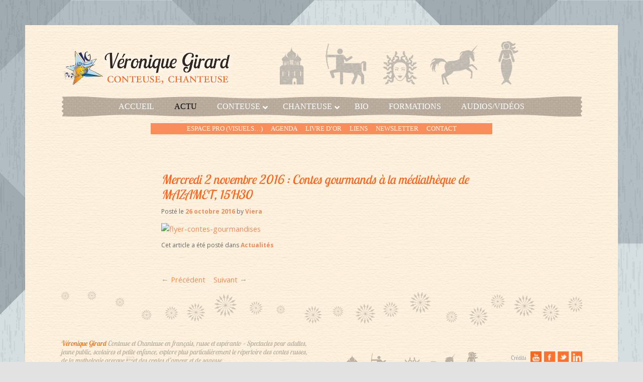

--- FILE ---
content_type: text/html; charset=UTF-8
request_url: http://www.veroniquegirard.fr/mercredi-2-novembre-16-contes-gourmands-a-la-mediatheque-de-mazamet-15h30/
body_size: 13752
content:
<!DOCTYPE html>
<!--[if IE 6]>
<html id="ie6" lang="fr-FR">
<![endif]-->
<!--[if IE 7]>
<html id="ie7" lang="fr-FR">

<![endif]-->

<!--[if IE 8]>
<html id="ie8" lang="fr-FR">
<![endif]-->
<!--[if !(IE 6) | !(IE 7) | !(IE 8)  ]><!-->
<html lang="fr-FR">
<!--<![endif]-->
<head>
<meta charset="UTF-8" />
<meta name="viewport" content="width=device-width, initial-scale=1">
<title>Véronique Girard Conteuse Chanteuse</title>
<link rel="profile" href="http://gmpg.org/xfn/11" />
<link rel="stylesheet" type="text/css" media="all" href="http://www.veroniquegirard.fr/wp-content/themes/veronique-girard/style.css" />
<link rel="pingback" href="http://www.veroniquegirard.fr/xmlrpc.php" />
<!--[if lt IE 9]>
<script src="http://www.veroniquegirard.fr/wp-content/themes/veronique-girard/js/html5.js" type="text/javascript"></script>
<![endif]-->
<meta name='robots' content='max-image-preview:large' />
	<style>img:is([sizes="auto" i], [sizes^="auto," i]) { contain-intrinsic-size: 3000px 1500px }</style>
	<link rel='dns-prefetch' href='//fonts.googleapis.com' />
<link rel="alternate" type="application/rss+xml" title="Véronique Girard Conteuse Chanteuse &raquo; Flux" href="https://www.veroniquegirard.fr/feed/" />
<link rel="alternate" type="application/rss+xml" title="Véronique Girard Conteuse Chanteuse &raquo; Flux des commentaires" href="https://www.veroniquegirard.fr/comments/feed/" />
<script type="text/javascript">
/* <![CDATA[ */
window._wpemojiSettings = {"baseUrl":"https:\/\/s.w.org\/images\/core\/emoji\/15.0.3\/72x72\/","ext":".png","svgUrl":"https:\/\/s.w.org\/images\/core\/emoji\/15.0.3\/svg\/","svgExt":".svg","source":{"concatemoji":"http:\/\/www.veroniquegirard.fr\/wp-includes\/js\/wp-emoji-release.min.js?ver=6.7.4"}};
/*! This file is auto-generated */
!function(i,n){var o,s,e;function c(e){try{var t={supportTests:e,timestamp:(new Date).valueOf()};sessionStorage.setItem(o,JSON.stringify(t))}catch(e){}}function p(e,t,n){e.clearRect(0,0,e.canvas.width,e.canvas.height),e.fillText(t,0,0);var t=new Uint32Array(e.getImageData(0,0,e.canvas.width,e.canvas.height).data),r=(e.clearRect(0,0,e.canvas.width,e.canvas.height),e.fillText(n,0,0),new Uint32Array(e.getImageData(0,0,e.canvas.width,e.canvas.height).data));return t.every(function(e,t){return e===r[t]})}function u(e,t,n){switch(t){case"flag":return n(e,"\ud83c\udff3\ufe0f\u200d\u26a7\ufe0f","\ud83c\udff3\ufe0f\u200b\u26a7\ufe0f")?!1:!n(e,"\ud83c\uddfa\ud83c\uddf3","\ud83c\uddfa\u200b\ud83c\uddf3")&&!n(e,"\ud83c\udff4\udb40\udc67\udb40\udc62\udb40\udc65\udb40\udc6e\udb40\udc67\udb40\udc7f","\ud83c\udff4\u200b\udb40\udc67\u200b\udb40\udc62\u200b\udb40\udc65\u200b\udb40\udc6e\u200b\udb40\udc67\u200b\udb40\udc7f");case"emoji":return!n(e,"\ud83d\udc26\u200d\u2b1b","\ud83d\udc26\u200b\u2b1b")}return!1}function f(e,t,n){var r="undefined"!=typeof WorkerGlobalScope&&self instanceof WorkerGlobalScope?new OffscreenCanvas(300,150):i.createElement("canvas"),a=r.getContext("2d",{willReadFrequently:!0}),o=(a.textBaseline="top",a.font="600 32px Arial",{});return e.forEach(function(e){o[e]=t(a,e,n)}),o}function t(e){var t=i.createElement("script");t.src=e,t.defer=!0,i.head.appendChild(t)}"undefined"!=typeof Promise&&(o="wpEmojiSettingsSupports",s=["flag","emoji"],n.supports={everything:!0,everythingExceptFlag:!0},e=new Promise(function(e){i.addEventListener("DOMContentLoaded",e,{once:!0})}),new Promise(function(t){var n=function(){try{var e=JSON.parse(sessionStorage.getItem(o));if("object"==typeof e&&"number"==typeof e.timestamp&&(new Date).valueOf()<e.timestamp+604800&&"object"==typeof e.supportTests)return e.supportTests}catch(e){}return null}();if(!n){if("undefined"!=typeof Worker&&"undefined"!=typeof OffscreenCanvas&&"undefined"!=typeof URL&&URL.createObjectURL&&"undefined"!=typeof Blob)try{var e="postMessage("+f.toString()+"("+[JSON.stringify(s),u.toString(),p.toString()].join(",")+"));",r=new Blob([e],{type:"text/javascript"}),a=new Worker(URL.createObjectURL(r),{name:"wpTestEmojiSupports"});return void(a.onmessage=function(e){c(n=e.data),a.terminate(),t(n)})}catch(e){}c(n=f(s,u,p))}t(n)}).then(function(e){for(var t in e)n.supports[t]=e[t],n.supports.everything=n.supports.everything&&n.supports[t],"flag"!==t&&(n.supports.everythingExceptFlag=n.supports.everythingExceptFlag&&n.supports[t]);n.supports.everythingExceptFlag=n.supports.everythingExceptFlag&&!n.supports.flag,n.DOMReady=!1,n.readyCallback=function(){n.DOMReady=!0}}).then(function(){return e}).then(function(){var e;n.supports.everything||(n.readyCallback(),(e=n.source||{}).concatemoji?t(e.concatemoji):e.wpemoji&&e.twemoji&&(t(e.twemoji),t(e.wpemoji)))}))}((window,document),window._wpemojiSettings);
/* ]]> */
</script>
<link rel='stylesheet' id='layerslider-css' href='http://www.veroniquegirard.fr/wp-content/plugins/LayerSlider/assets/static/layerslider/css/layerslider.css?ver=7.9.7' type='text/css' media='all' />
<link rel='stylesheet' id='ls-google-fonts-css' href='https://fonts.googleapis.com/css?family=Lato:100,100i,200,200i,300,300i,400,400i,500,500i,600,600i,700,700i,800,800i,900,900i%7COpen+Sans:100,100i,200,200i,300,300i,400,400i,500,500i,600,600i,700,700i,800,800i,900,900i%7CIndie+Flower:100,100i,200,200i,300,300i,400,400i,500,500i,600,600i,700,700i,800,800i,900,900i%7COswald:100,100i,200,200i,300,300i,400,400i,500,500i,600,600i,700,700i,800,800i,900,900i' type='text/css' media='all' />
<style id='wp-emoji-styles-inline-css' type='text/css'>

	img.wp-smiley, img.emoji {
		display: inline !important;
		border: none !important;
		box-shadow: none !important;
		height: 1em !important;
		width: 1em !important;
		margin: 0 0.07em !important;
		vertical-align: -0.1em !important;
		background: none !important;
		padding: 0 !important;
	}
</style>
<link rel='stylesheet' id='wp-block-library-css' href='http://www.veroniquegirard.fr/wp-includes/css/dist/block-library/style.min.css?ver=6.7.4' type='text/css' media='all' />
<style id='classic-theme-styles-inline-css' type='text/css'>
/*! This file is auto-generated */
.wp-block-button__link{color:#fff;background-color:#32373c;border-radius:9999px;box-shadow:none;text-decoration:none;padding:calc(.667em + 2px) calc(1.333em + 2px);font-size:1.125em}.wp-block-file__button{background:#32373c;color:#fff;text-decoration:none}
</style>
<style id='global-styles-inline-css' type='text/css'>
:root{--wp--preset--aspect-ratio--square: 1;--wp--preset--aspect-ratio--4-3: 4/3;--wp--preset--aspect-ratio--3-4: 3/4;--wp--preset--aspect-ratio--3-2: 3/2;--wp--preset--aspect-ratio--2-3: 2/3;--wp--preset--aspect-ratio--16-9: 16/9;--wp--preset--aspect-ratio--9-16: 9/16;--wp--preset--color--black: #000000;--wp--preset--color--cyan-bluish-gray: #abb8c3;--wp--preset--color--white: #ffffff;--wp--preset--color--pale-pink: #f78da7;--wp--preset--color--vivid-red: #cf2e2e;--wp--preset--color--luminous-vivid-orange: #ff6900;--wp--preset--color--luminous-vivid-amber: #fcb900;--wp--preset--color--light-green-cyan: #7bdcb5;--wp--preset--color--vivid-green-cyan: #00d084;--wp--preset--color--pale-cyan-blue: #8ed1fc;--wp--preset--color--vivid-cyan-blue: #0693e3;--wp--preset--color--vivid-purple: #9b51e0;--wp--preset--gradient--vivid-cyan-blue-to-vivid-purple: linear-gradient(135deg,rgba(6,147,227,1) 0%,rgb(155,81,224) 100%);--wp--preset--gradient--light-green-cyan-to-vivid-green-cyan: linear-gradient(135deg,rgb(122,220,180) 0%,rgb(0,208,130) 100%);--wp--preset--gradient--luminous-vivid-amber-to-luminous-vivid-orange: linear-gradient(135deg,rgba(252,185,0,1) 0%,rgba(255,105,0,1) 100%);--wp--preset--gradient--luminous-vivid-orange-to-vivid-red: linear-gradient(135deg,rgba(255,105,0,1) 0%,rgb(207,46,46) 100%);--wp--preset--gradient--very-light-gray-to-cyan-bluish-gray: linear-gradient(135deg,rgb(238,238,238) 0%,rgb(169,184,195) 100%);--wp--preset--gradient--cool-to-warm-spectrum: linear-gradient(135deg,rgb(74,234,220) 0%,rgb(151,120,209) 20%,rgb(207,42,186) 40%,rgb(238,44,130) 60%,rgb(251,105,98) 80%,rgb(254,248,76) 100%);--wp--preset--gradient--blush-light-purple: linear-gradient(135deg,rgb(255,206,236) 0%,rgb(152,150,240) 100%);--wp--preset--gradient--blush-bordeaux: linear-gradient(135deg,rgb(254,205,165) 0%,rgb(254,45,45) 50%,rgb(107,0,62) 100%);--wp--preset--gradient--luminous-dusk: linear-gradient(135deg,rgb(255,203,112) 0%,rgb(199,81,192) 50%,rgb(65,88,208) 100%);--wp--preset--gradient--pale-ocean: linear-gradient(135deg,rgb(255,245,203) 0%,rgb(182,227,212) 50%,rgb(51,167,181) 100%);--wp--preset--gradient--electric-grass: linear-gradient(135deg,rgb(202,248,128) 0%,rgb(113,206,126) 100%);--wp--preset--gradient--midnight: linear-gradient(135deg,rgb(2,3,129) 0%,rgb(40,116,252) 100%);--wp--preset--font-size--small: 13px;--wp--preset--font-size--medium: 20px;--wp--preset--font-size--large: 36px;--wp--preset--font-size--x-large: 42px;--wp--preset--spacing--20: 0.44rem;--wp--preset--spacing--30: 0.67rem;--wp--preset--spacing--40: 1rem;--wp--preset--spacing--50: 1.5rem;--wp--preset--spacing--60: 2.25rem;--wp--preset--spacing--70: 3.38rem;--wp--preset--spacing--80: 5.06rem;--wp--preset--shadow--natural: 6px 6px 9px rgba(0, 0, 0, 0.2);--wp--preset--shadow--deep: 12px 12px 50px rgba(0, 0, 0, 0.4);--wp--preset--shadow--sharp: 6px 6px 0px rgba(0, 0, 0, 0.2);--wp--preset--shadow--outlined: 6px 6px 0px -3px rgba(255, 255, 255, 1), 6px 6px rgba(0, 0, 0, 1);--wp--preset--shadow--crisp: 6px 6px 0px rgba(0, 0, 0, 1);}:where(.is-layout-flex){gap: 0.5em;}:where(.is-layout-grid){gap: 0.5em;}body .is-layout-flex{display: flex;}.is-layout-flex{flex-wrap: wrap;align-items: center;}.is-layout-flex > :is(*, div){margin: 0;}body .is-layout-grid{display: grid;}.is-layout-grid > :is(*, div){margin: 0;}:where(.wp-block-columns.is-layout-flex){gap: 2em;}:where(.wp-block-columns.is-layout-grid){gap: 2em;}:where(.wp-block-post-template.is-layout-flex){gap: 1.25em;}:where(.wp-block-post-template.is-layout-grid){gap: 1.25em;}.has-black-color{color: var(--wp--preset--color--black) !important;}.has-cyan-bluish-gray-color{color: var(--wp--preset--color--cyan-bluish-gray) !important;}.has-white-color{color: var(--wp--preset--color--white) !important;}.has-pale-pink-color{color: var(--wp--preset--color--pale-pink) !important;}.has-vivid-red-color{color: var(--wp--preset--color--vivid-red) !important;}.has-luminous-vivid-orange-color{color: var(--wp--preset--color--luminous-vivid-orange) !important;}.has-luminous-vivid-amber-color{color: var(--wp--preset--color--luminous-vivid-amber) !important;}.has-light-green-cyan-color{color: var(--wp--preset--color--light-green-cyan) !important;}.has-vivid-green-cyan-color{color: var(--wp--preset--color--vivid-green-cyan) !important;}.has-pale-cyan-blue-color{color: var(--wp--preset--color--pale-cyan-blue) !important;}.has-vivid-cyan-blue-color{color: var(--wp--preset--color--vivid-cyan-blue) !important;}.has-vivid-purple-color{color: var(--wp--preset--color--vivid-purple) !important;}.has-black-background-color{background-color: var(--wp--preset--color--black) !important;}.has-cyan-bluish-gray-background-color{background-color: var(--wp--preset--color--cyan-bluish-gray) !important;}.has-white-background-color{background-color: var(--wp--preset--color--white) !important;}.has-pale-pink-background-color{background-color: var(--wp--preset--color--pale-pink) !important;}.has-vivid-red-background-color{background-color: var(--wp--preset--color--vivid-red) !important;}.has-luminous-vivid-orange-background-color{background-color: var(--wp--preset--color--luminous-vivid-orange) !important;}.has-luminous-vivid-amber-background-color{background-color: var(--wp--preset--color--luminous-vivid-amber) !important;}.has-light-green-cyan-background-color{background-color: var(--wp--preset--color--light-green-cyan) !important;}.has-vivid-green-cyan-background-color{background-color: var(--wp--preset--color--vivid-green-cyan) !important;}.has-pale-cyan-blue-background-color{background-color: var(--wp--preset--color--pale-cyan-blue) !important;}.has-vivid-cyan-blue-background-color{background-color: var(--wp--preset--color--vivid-cyan-blue) !important;}.has-vivid-purple-background-color{background-color: var(--wp--preset--color--vivid-purple) !important;}.has-black-border-color{border-color: var(--wp--preset--color--black) !important;}.has-cyan-bluish-gray-border-color{border-color: var(--wp--preset--color--cyan-bluish-gray) !important;}.has-white-border-color{border-color: var(--wp--preset--color--white) !important;}.has-pale-pink-border-color{border-color: var(--wp--preset--color--pale-pink) !important;}.has-vivid-red-border-color{border-color: var(--wp--preset--color--vivid-red) !important;}.has-luminous-vivid-orange-border-color{border-color: var(--wp--preset--color--luminous-vivid-orange) !important;}.has-luminous-vivid-amber-border-color{border-color: var(--wp--preset--color--luminous-vivid-amber) !important;}.has-light-green-cyan-border-color{border-color: var(--wp--preset--color--light-green-cyan) !important;}.has-vivid-green-cyan-border-color{border-color: var(--wp--preset--color--vivid-green-cyan) !important;}.has-pale-cyan-blue-border-color{border-color: var(--wp--preset--color--pale-cyan-blue) !important;}.has-vivid-cyan-blue-border-color{border-color: var(--wp--preset--color--vivid-cyan-blue) !important;}.has-vivid-purple-border-color{border-color: var(--wp--preset--color--vivid-purple) !important;}.has-vivid-cyan-blue-to-vivid-purple-gradient-background{background: var(--wp--preset--gradient--vivid-cyan-blue-to-vivid-purple) !important;}.has-light-green-cyan-to-vivid-green-cyan-gradient-background{background: var(--wp--preset--gradient--light-green-cyan-to-vivid-green-cyan) !important;}.has-luminous-vivid-amber-to-luminous-vivid-orange-gradient-background{background: var(--wp--preset--gradient--luminous-vivid-amber-to-luminous-vivid-orange) !important;}.has-luminous-vivid-orange-to-vivid-red-gradient-background{background: var(--wp--preset--gradient--luminous-vivid-orange-to-vivid-red) !important;}.has-very-light-gray-to-cyan-bluish-gray-gradient-background{background: var(--wp--preset--gradient--very-light-gray-to-cyan-bluish-gray) !important;}.has-cool-to-warm-spectrum-gradient-background{background: var(--wp--preset--gradient--cool-to-warm-spectrum) !important;}.has-blush-light-purple-gradient-background{background: var(--wp--preset--gradient--blush-light-purple) !important;}.has-blush-bordeaux-gradient-background{background: var(--wp--preset--gradient--blush-bordeaux) !important;}.has-luminous-dusk-gradient-background{background: var(--wp--preset--gradient--luminous-dusk) !important;}.has-pale-ocean-gradient-background{background: var(--wp--preset--gradient--pale-ocean) !important;}.has-electric-grass-gradient-background{background: var(--wp--preset--gradient--electric-grass) !important;}.has-midnight-gradient-background{background: var(--wp--preset--gradient--midnight) !important;}.has-small-font-size{font-size: var(--wp--preset--font-size--small) !important;}.has-medium-font-size{font-size: var(--wp--preset--font-size--medium) !important;}.has-large-font-size{font-size: var(--wp--preset--font-size--large) !important;}.has-x-large-font-size{font-size: var(--wp--preset--font-size--x-large) !important;}
:where(.wp-block-post-template.is-layout-flex){gap: 1.25em;}:where(.wp-block-post-template.is-layout-grid){gap: 1.25em;}
:where(.wp-block-columns.is-layout-flex){gap: 2em;}:where(.wp-block-columns.is-layout-grid){gap: 2em;}
:root :where(.wp-block-pullquote){font-size: 1.5em;line-height: 1.6;}
</style>
<link rel='stylesheet' id='columns-css' href='http://www.veroniquegirard.fr/wp-content/plugins/columns/columns.css?ver=6.7.4' type='text/css' media='all' />
<link rel='stylesheet' id='ubermenu-open-sans-css' href='//fonts.googleapis.com/css?family=Open+Sans%3A%2C300%2C400%2C700&#038;ver=6.7.4' type='text/css' media='all' />
<link rel='stylesheet' id='mobile.nav.frontend.css-css' href='http://www.veroniquegirard.fr/wp-content/plugins/SD-mobile-nav/css/mobile.nav.frontend.css?ver=6.7.4' type='text/css' media='all' />
<!--[if lt IE 9]>
<link rel='stylesheet' id='vc_lte_ie9-css' href='http://www.veroniquegirard.fr/wp-content/plugins/js_composer/assets/css/vc_lte_ie9.min.css?ver=6.0.3' type='text/css' media='screen' />
<![endif]-->
<link rel='stylesheet' id='js_composer_custom_css-css' href='//www.veroniquegirard.fr/wp-content/uploads/js_composer/custom.css?ver=6.0.3' type='text/css' media='all' />
<link rel='stylesheet' id='ubermenu-css' href='http://www.veroniquegirard.fr/wp-content/plugins/ubermenu/pro/assets/css/ubermenu.min.css?ver=3.8.1' type='text/css' media='all' />
<link rel='stylesheet' id='ubermenu-vanilla-bar-css' href='http://www.veroniquegirard.fr/wp-content/plugins/ubermenu/assets/css/skins/vanilla_bar.css?ver=6.7.4' type='text/css' media='all' />
<link rel='stylesheet' id='ubermenu-black-silver-css' href='http://www.veroniquegirard.fr/wp-content/plugins/ubermenu/pro/assets/css/skins/blacksilver.css?ver=6.7.4' type='text/css' media='all' />
<link rel='stylesheet' id='ubermenu-font-awesome-all-css' href='http://www.veroniquegirard.fr/wp-content/plugins/ubermenu/assets/fontawesome/css/all.min.css?ver=6.7.4' type='text/css' media='all' />
<link rel='stylesheet' id='sib-front-css-css' href='http://www.veroniquegirard.fr/wp-content/plugins/mailin/css/mailin-front.css?ver=6.7.4' type='text/css' media='all' />
<script type="text/javascript" src="http://www.veroniquegirard.fr/wp-includes/js/jquery/jquery.min.js?ver=3.7.1" id="jquery-core-js"></script>
<script type="text/javascript" src="http://www.veroniquegirard.fr/wp-includes/js/jquery/jquery-migrate.min.js?ver=3.4.1" id="jquery-migrate-js"></script>
<script type="text/javascript" id="layerslider-utils-js-extra">
/* <![CDATA[ */
var LS_Meta = {"v":"7.9.7","fixGSAP":"1"};
/* ]]> */
</script>
<script type="text/javascript" src="http://www.veroniquegirard.fr/wp-content/plugins/LayerSlider/assets/static/layerslider/js/layerslider.utils.js?ver=7.9.7" id="layerslider-utils-js"></script>
<script type="text/javascript" src="http://www.veroniquegirard.fr/wp-content/plugins/LayerSlider/assets/static/layerslider/js/layerslider.kreaturamedia.jquery.js?ver=7.9.7" id="layerslider-js"></script>
<script type="text/javascript" src="http://www.veroniquegirard.fr/wp-content/plugins/LayerSlider/assets/static/layerslider/js/layerslider.transitions.js?ver=7.9.7" id="layerslider-transitions-js"></script>
<script type="text/javascript" src="http://www.veroniquegirard.fr/wp-content/plugins/SD-mobile-nav/js/jquery.sidr.js?ver=6.7.4" id="sidr-js"></script>
<script type="text/javascript" defer src="http://www.veroniquegirard.fr/wp-content/plugins/ubermenu/assets/fontawesome/js/all.min.js?ver=6.7.4" id="ubermenu-font-awesome-js-all-js"></script>
<script type="text/javascript" id="sib-front-js-js-extra">
/* <![CDATA[ */
var sibErrMsg = {"invalidMail":"Please fill out valid email address","requiredField":"Please fill out required fields","invalidDateFormat":"Please fill out valid date format","invalidSMSFormat":"Please fill out valid phone number"};
var ajax_sib_front_object = {"ajax_url":"https:\/\/www.veroniquegirard.fr\/wp-admin\/admin-ajax.php","ajax_nonce":"71bce96442","flag_url":"http:\/\/www.veroniquegirard.fr\/wp-content\/plugins\/mailin\/img\/flags\/"};
/* ]]> */
</script>
<script type="text/javascript" src="http://www.veroniquegirard.fr/wp-content/plugins/mailin/js/mailin-front.js?ver=1732266426" id="sib-front-js-js"></script>
<meta name="generator" content="Powered by LayerSlider 7.9.7 - Build Heros, Sliders, and Popups. Create Animations and Beautiful, Rich Web Content as Easy as Never Before on WordPress." />
<!-- LayerSlider updates and docs at: https://layerslider.com -->
<link rel="https://api.w.org/" href="https://www.veroniquegirard.fr/wp-json/" /><link rel="alternate" title="JSON" type="application/json" href="https://www.veroniquegirard.fr/wp-json/wp/v2/posts/2486" /><link rel="EditURI" type="application/rsd+xml" title="RSD" href="https://www.veroniquegirard.fr/xmlrpc.php?rsd" />
<meta name="generator" content="WordPress 6.7.4" />
<link rel="canonical" href="https://www.veroniquegirard.fr/mercredi-2-novembre-16-contes-gourmands-a-la-mediatheque-de-mazamet-15h30/" />
<link rel='shortlink' href='https://www.veroniquegirard.fr/?p=2486' />
<link rel="alternate" title="oEmbed (JSON)" type="application/json+oembed" href="https://www.veroniquegirard.fr/wp-json/oembed/1.0/embed?url=https%3A%2F%2Fwww.veroniquegirard.fr%2Fmercredi-2-novembre-16-contes-gourmands-a-la-mediatheque-de-mazamet-15h30%2F" />
<link rel="alternate" title="oEmbed (XML)" type="text/xml+oembed" href="https://www.veroniquegirard.fr/wp-json/oembed/1.0/embed?url=https%3A%2F%2Fwww.veroniquegirard.fr%2Fmercredi-2-novembre-16-contes-gourmands-a-la-mediatheque-de-mazamet-15h30%2F&#038;format=xml" />
<style id="ubermenu-custom-generated-css">
/** Font Awesome 4 Compatibility **/
.fa{font-style:normal;font-variant:normal;font-weight:normal;font-family:FontAwesome;}

/** UberMenu Custom Menu Styles (Customizer) **/
/* main */
 .ubermenu-main.ubermenu-vertical .ubermenu-submenu-type-mega { width:600px; }
 .ubermenu-main .ubermenu-item .ubermenu-submenu-drop { -webkit-transition-duration:.2s; -ms-transition-duration:.2s; transition-duration:.2s; }
 .ubermenu-main { max-width:1000px; margin-top:20px; background:#dd3333; }
 .ubermenu-main .ubermenu-nav { max-width:999px; }
 .ubermenu.ubermenu-main { background:none; border:none; box-shadow:none; }
 .ubermenu.ubermenu-main .ubermenu-item-level-0 > .ubermenu-target { border:none; box-shadow:none; }
 .ubermenu.ubermenu-main.ubermenu-horizontal .ubermenu-submenu-drop.ubermenu-submenu-align-left_edge_bar, .ubermenu.ubermenu-main.ubermenu-horizontal .ubermenu-submenu-drop.ubermenu-submenu-align-full_width { left:0; }
 .ubermenu.ubermenu-main.ubermenu-horizontal .ubermenu-item-level-0.ubermenu-active > .ubermenu-submenu-drop, .ubermenu.ubermenu-main.ubermenu-horizontal:not(.ubermenu-transition-shift) .ubermenu-item-level-0 > .ubermenu-submenu-drop { margin-top:0; }
 .ubermenu-main .ubermenu-item-level-0 > .ubermenu-target { font-size:15px; text-transform:uppercase; color:#ffffff; }
 .ubermenu-main .ubermenu-nav .ubermenu-item.ubermenu-item-level-0 > .ubermenu-target { font-weight:normal; }
 .ubermenu.ubermenu-main .ubermenu-item-level-0:hover > .ubermenu-target, .ubermenu-main .ubermenu-item-level-0.ubermenu-active > .ubermenu-target { color:#000000; }
 .ubermenu-main .ubermenu-item-level-0.ubermenu-current-menu-item > .ubermenu-target, .ubermenu-main .ubermenu-item-level-0.ubermenu-current-menu-parent > .ubermenu-target, .ubermenu-main .ubermenu-item-level-0.ubermenu-current-menu-ancestor > .ubermenu-target { color:#000000; }
 .ubermenu-main .ubermenu-item.ubermenu-item-level-0 > .ubermenu-highlight { color:#000000; }
 .ubermenu-main .ubermenu-item-level-0 > .ubermenu-target, .ubermenu-main .ubermenu-item-level-0 > .ubermenu-custom-content.ubermenu-custom-content-padded { padding-top:0px; padding-bottom:0px; }
 .ubermenu-main .ubermenu-submenu.ubermenu-submenu-drop { background-color:#bdb0a0; }
 .ubermenu-main .ubermenu-item-level-0 > .ubermenu-submenu-drop { box-shadow:0 0 20px rgba(0,0,0, 0.25); }
 .ubermenu-main .ubermenu-submenu .ubermenu-item-header > .ubermenu-target { color:#161616; }
 .ubermenu-main .ubermenu-submenu .ubermenu-item-header > .ubermenu-target:hover { color:#f98e5d; }
 .ubermenu-main .ubermenu-nav .ubermenu-submenu .ubermenu-item-header > .ubermenu-target { font-weight:normal; }
 .ubermenu-main .ubermenu-submenu .ubermenu-item-header.ubermenu-has-submenu-stack > .ubermenu-target { border:none; }
 .ubermenu-main .ubermenu-submenu-type-stack { padding-top:0; }
 .ubermenu-main .ubermenu-item-normal > .ubermenu-target { color:#000000; }
 .ubermenu-main, .ubermenu-main .ubermenu-target, .ubermenu-main .ubermenu-nav .ubermenu-item-level-0 .ubermenu-target, .ubermenu-main div, .ubermenu-main p, .ubermenu-main input { font-family:'Open Sans', sans-serif; font-weight:400; }
 .ubermenu-main, .ubermenu-main .ubermenu-target, .ubermenu-main .ubermenu-nav .ubermenu-item-level-0 .ubermenu-target { font:bold 16px/46px Georgia; }
/* general */
 .ubermenu-general { max-width:680px; margin-top:10px; margin-bottom:0px; background:#f98e5d; }
 .ubermenu-general .ubermenu-nav { max-width:650px; }
 .ubermenu-general.ubermenu-transition-fade .ubermenu-item .ubermenu-submenu-drop { margin-top:0; }
 .ubermenu-general, .ubermenu-general > .ubermenu-nav { -webkit-border-radius:0px; -moz-border-radius:0px; -o-border-radius:0px; border-radius:0px; }
 .ubermenu-general .ubermenu-item-level-0 > .ubermenu-target { font-size:16px; text-transform:uppercase; color:#ffffff; padding-left:8px; padding-right:8px; }
 .ubermenu-general .ubermenu-nav .ubermenu-item.ubermenu-item-level-0 > .ubermenu-target { font-weight:normal; }
 .ubermenu.ubermenu-general .ubermenu-item-level-0:hover > .ubermenu-target, .ubermenu-general .ubermenu-item-level-0.ubermenu-active > .ubermenu-target { color:#000000; }
 .ubermenu-general .ubermenu-item-level-0.ubermenu-current-menu-item > .ubermenu-target, .ubermenu-general .ubermenu-item-level-0.ubermenu-current-menu-parent > .ubermenu-target, .ubermenu-general .ubermenu-item-level-0.ubermenu-current-menu-ancestor > .ubermenu-target { color:#000000; }
 .ubermenu-general .ubermenu-item.ubermenu-item-level-0 > .ubermenu-highlight { color:#000000; }
 .ubermenu-general .ubermenu-item-level-0 > .ubermenu-target, .ubermenu-general .ubermenu-item-level-0 > .ubermenu-custom-content.ubermenu-custom-content-padded { padding-top:3px; padding-bottom:3px; }
 .ubermenu-general .ubermenu-submenu.ubermenu-submenu-drop { background-color:#f7f7f7; }
 .ubermenu-general .ubermenu-submenu .ubermenu-item-header > .ubermenu-target { color:#000000; }
 .ubermenu-general .ubermenu-item-normal > .ubermenu-target { color:#ffffff; }
 .ubermenu-general, .ubermenu-general .ubermenu-target, .ubermenu-general .ubermenu-nav .ubermenu-item-level-0 .ubermenu-target, .ubermenu-general div, .ubermenu-general p, .ubermenu-general input { font-family:'Open Sans', sans-serif; }
 .ubermenu-general, .ubermenu-general .ubermenu-target, .ubermenu-general .ubermenu-nav .ubermenu-item-level-0 .ubermenu-target { font:13px/16px Georgia; }
/* menuspagesspectacles */
 .ubermenu-menuspagesspectacles .ubermenu-item-level-0 > .ubermenu-target { font-size:12px; color:#000000; padding-left:12px; padding-right:12px; }
 .ubermenu-menuspagesspectacles .ubermenu-nav .ubermenu-item.ubermenu-item-level-0 > .ubermenu-target { font-weight:normal; }
 .ubermenu.ubermenu-menuspagesspectacles .ubermenu-item-level-0:hover > .ubermenu-target, .ubermenu-menuspagesspectacles .ubermenu-item-level-0.ubermenu-active > .ubermenu-target { color:#000000; }
 .ubermenu-menuspagesspectacles .ubermenu-item-level-0 > .ubermenu-target, .ubermenu-menuspagesspectacles .ubermenu-item-level-0 > .ubermenu-custom-content.ubermenu-custom-content-padded { padding-top:5px; padding-bottom:5px; }
 .ubermenu-menuspagesspectacles .ubermenu-submenu .ubermenu-item-header.ubermenu-has-submenu-stack > .ubermenu-target { border:none; }
 .ubermenu-menuspagesspectacles .ubermenu-submenu-type-stack { padding-top:0; }
/* esperanto */
 .ubermenu-esperanto { max-width:1132px; margin-top:40px; margin-bottom:0px; }
 .ubermenu-esperanto .ubermenu-nav { max-width:800px; }
 .ubermenu.ubermenu-esperanto:not(.ubermenu-responsive-collapse) { max-height:999px; }
 .ubermenu-esperanto.ubermenu-transition-fade .ubermenu-item .ubermenu-submenu-drop { margin-top:0; }
 .ubermenu-esperanto, .ubermenu-esperanto > .ubermenu-nav { -webkit-border-radius:0px; -moz-border-radius:0px; -o-border-radius:0px; border-radius:0px; }
 .ubermenu-esperanto .ubermenu-item-level-0 > .ubermenu-target { font-size:24px; text-transform:uppercase; color:#ffffff; }
 .ubermenu-esperanto .ubermenu-nav .ubermenu-item.ubermenu-item-level-0 > .ubermenu-target { font-weight:normal; }
 .ubermenu.ubermenu-esperanto .ubermenu-item-level-0:hover > .ubermenu-target, .ubermenu-esperanto .ubermenu-item-level-0.ubermenu-active > .ubermenu-target { color:#000000; }
 .ubermenu-esperanto .ubermenu-item-level-0.ubermenu-current-menu-item > .ubermenu-target, .ubermenu-esperanto .ubermenu-item-level-0.ubermenu-current-menu-parent > .ubermenu-target, .ubermenu-esperanto .ubermenu-item-level-0.ubermenu-current-menu-ancestor > .ubermenu-target { color:#000000; }
 .ubermenu-esperanto .ubermenu-item.ubermenu-item-level-0 > .ubermenu-highlight { color:#000000; }
 .ubermenu-esperanto .ubermenu-item-level-0 > .ubermenu-target, .ubermenu-esperanto .ubermenu-item-level-0 > .ubermenu-custom-content.ubermenu-custom-content-padded { padding-top:0px; padding-bottom:0px; }
 .ubermenu-esperanto .ubermenu-submenu.ubermenu-submenu-drop { background-color:#f7f7f7; }
 .ubermenu-esperanto .ubermenu-submenu .ubermenu-item-header > .ubermenu-target { color:#000000; }
 .ubermenu-esperanto .ubermenu-item-normal > .ubermenu-target { color:#ffffff; }
 .ubermenu-responsive-toggle.ubermenu-responsive-toggle-esperanto { background:#dd9933; color:#ffffff; }
 .ubermenu-responsive-toggle.ubermenu-responsive-toggle-esperanto:hover { background:#adadad; color:#dd9933; }
 .ubermenu-esperanto, .ubermenu-esperanto .ubermenu-target, .ubermenu-esperanto .ubermenu-nav .ubermenu-item-level-0 .ubermenu-target, .ubermenu-esperanto div, .ubermenu-esperanto p, .ubermenu-esperanto input { font-family:'Open Sans', sans-serif; }
 .ubermenu-esperanto, .ubermenu-esperanto .ubermenu-target, .ubermenu-esperanto .ubermenu-nav .ubermenu-item-level-0 .ubermenu-target { font:bold 16px/46px Georgia; }


/* Status: Loaded from Transient */

</style>	<style>
		/* Link color */
		a,
		#site-title a:focus,
		#site-title a:hover,
		#site-title a:active,
		.entry-title a:hover,
		.entry-title a:focus,
		.entry-title a:active,
		.widget_twentyeleven_ephemera .comments-link a:hover,
		section.recent-posts .other-recent-posts a[rel="bookmark"]:hover,
		section.recent-posts .other-recent-posts .comments-link a:hover,
		.format-image footer.entry-meta a:hover,
		#site-generator a:hover {
			color: #f38957;
		}
		section.recent-posts .other-recent-posts .comments-link a:hover {
			border-color: #f38957;
		}
		article.feature-image.small .entry-summary p a:hover,
		.entry-header .comments-link a:hover,
		.entry-header .comments-link a:focus,
		.entry-header .comments-link a:active,
		.feature-slider a.active {
			background-color: #f38957;
		}
	</style>
		<style id="sdrn_css" type="text/css" >
			/* apply appearance settings */
			#sdrn_bar {
				background: #ff6f29;
			}
			#sdrn_bar .menu_title, #sdrn_bar .sdrn_icon_menu {
				color: #F2F2F2;
			}
			#sdrn_bar .sdrn_ic span {
				background: #F2F2F2;
			}
			#sdrn_menu {
				background: #2E2E2E!important;
			}
			#sdrn_menu.sdrn_levels ul li {
				border-bottom:1px solid #131212;
				border-top:1px solid #474747;
			}
			#sdrn_menu ul li a {
				color: #CFCFCF;
			}
			#sdrn_menu ul li a:hover {
				color: #606060;
			}
			#sdrn_menu.sdrn_levels a.sdrn_parent_item {
				border-left:1px solid #474747;
			}
			#sdrn_menu .sdrn_icon_par {
				color: #CFCFCF;
			}
			#sdrn_menu .sdrn_icon_par:hover {
				color: #606060;
			}
			#sdrn_menu.sdrn_levels ul li ul {
				border-top:1px solid #131212;
			}

			#sdrn_s {
				color: #CFCFCF;
				border:1px solid #696969;
				background: #565656			}

			#sdrn_searchsubmit {
				color: #CFCFCF;
			}

			#sdrn_menu  .sdrn_searchsubmit_ic:before {
				color: #CFCFCF;
			}

			
							#sdrn_menu.left {
					width:80%;
					left: -80%;
					right: auto;
				}
			
							#sdrn_menu.right {
					width:80%;
					right: -80%;
					left: auto;
				}
			
			
			
										/* show the bar and hide othere navigation elements */
				@media only screen and (max-width: 999px) {
					 html { padding-top: 42px!important; } 										#sdrn_bar { display: block!important; }
					 { display:none!important; }				}
				/* hide the bar & the menu */
				@media only screen and (min-width: 1000px) {
				}
			
			
			
			

			

				
		</style>
		<meta name="generator" content="Powered by WPBakery Page Builder - drag and drop page builder for WordPress."/>
	<style type="text/css" id="twentyeleven-header-css">
			#site-title,
		#site-description {
			position: absolute;
			clip: rect(1px 1px 1px 1px); /* IE6, IE7 */
			clip: rect(1px, 1px, 1px, 1px);
		}
		</style>
	<style type="text/css" id="custom-background-css">
body.custom-background { background-image: url("http://www.veroniquegirard.fr/wp-content/uploads/2015/07/motifsansronds.jpg"); background-position: left top; background-size: auto; background-repeat: repeat; background-attachment: scroll; }
</style>
			<style type="text/css" id="wp-custom-css">
			.ubermenu-main .ubermenu-submenu.ubermenu-submenu-drop a {
	font-size: 15px !important;
	line-height: 17px !important;
	padding-bottom: 10px;
	font-weight: normal !important;

}

}

.ubermenu-main .ubermenu-submenu.ubermenu-submenu-drop a:hover {
	color: #fff;
}

.ubermenu-main .ubermenu-submenu.ubermenu-submenu-drop {
	margin-top: 0px !important;
}		</style>
		<noscript><style> .wpb_animate_when_almost_visible { opacity: 1; }</style></noscript>
<script type="text/javascript" src="http://w.sharethis.com/button/buttons.js"></script>

<script type="text/javascript">stLight.options({publisher: "03cc7541-5a9f-4fff-b781-f6a4fdfd66f2", doNotHash: true, doNotCopy: true, hashAddressBar: false});</script>

</head>

<body class="post-template-default single single-post postid-2486 single-format-standard custom-background singular two-column right-sidebar sdrn_jquery sdrn_top sdrn_open_sans_yes wpb-js-composer js-comp-ver-6.0.3 vc_responsive">

<body class="post-template-default single single-post postid-2486 single-format-standard custom-background singular two-column right-sidebar sdrn_jquery sdrn_top sdrn_open_sans_yes wpb-js-composer js-comp-ver-6.0.3 vc_responsive">
<div id="total">
<div id="page" class="hfeed">
<hgroup>

				<h1 id="site-title"><span><a href="https://www.veroniquegirard.fr/" title="Véronique Girard Conteuse Chanteuse" rel="home">Véronique Girard Conteuse Chanteuse</a></span></h1>

				<h2 id="site-description">en français, russe et espéranto &#8211; pour adultes, jeune public, enfants.</h2>

			</hgroup>

			<div id="master"><div id="cont" class="cont">
<div id="contmobile"><script type="text/javascript">jQuery(function() { _initLayerSlider( '#layerslider_3_1loz6kuj5sjvr', {sliderVersion: '7.9.7', type: 'fullwidth', responsiveUnder: 0, layersContainer: 0, hideUnder: 0, hideOver: 100000, pauseOnHover: 'enabled', skin: 'noskin', showCircleTimer: false, thumbnailNavigation: 'disabled', useSrcset: true, skinsPath: 'http://www.veroniquegirard.fr/wp-content/plugins/LayerSlider/assets/static/layerslider/skins/', performanceMode: true}); });</script><div id="layerslider_3_1loz6kuj5sjvr" class="ls-wp-container fitvidsignore" style="width:500px;height:260px;max-width:500px;margin:0 auto;margin-bottom: 0px;"><div class="ls-slide" data-ls="duration:4000000000000;"><a style="" class="ls-l" href="http://www.veroniquegirard.fr/" target="_self" data-ls="durationin:0;offsetxout:-0;durationout:0;parallaxlevel:0;"><img width="671" height="174" src="https://www.veroniquegirard.fr/wp-content/uploads/2015/07/grand-logo.png" class="ls-img-layer" alt="" decoding="async" fetchpriority="high" srcset="https://www.veroniquegirard.fr/wp-content/uploads/2015/07/grand-logo.png 671w, https://www.veroniquegirard.fr/wp-content/uploads/2015/07/grand-logo-150x39.png 150w, https://www.veroniquegirard.fr/wp-content/uploads/2015/07/grand-logo-300x78.png 300w, https://www.veroniquegirard.fr/wp-content/uploads/2015/07/grand-logo-500x130.png 500w" sizes="(max-width: 671px) 100vw, 671px" style="width:350px;height:91px;top:0px;left:62px;"></a><img width="972" height="188" src="https://www.veroniquegirard.fr/wp-content/uploads/2015/07/icones-retina.png" class="ls-l ls-img-layer" alt="" decoding="async" srcset="https://www.veroniquegirard.fr/wp-content/uploads/2015/07/icones-retina.png 972w, https://www.veroniquegirard.fr/wp-content/uploads/2015/07/icones-retina-150x29.png 150w, https://www.veroniquegirard.fr/wp-content/uploads/2015/07/icones-retina-300x58.png 300w, https://www.veroniquegirard.fr/wp-content/uploads/2015/07/icones-retina-500x97.png 500w" sizes="(max-width: 972px) 100vw, 972px" style="width:413px;height:80px;top:80px;left:45px;" data-ls="durationin:0;fadein:false;durationout:0;parallaxlevel:0;"></div></div></div>

 <div id="enveloppeheader22"><script type="text/javascript">jQuery(function() { _initLayerSlider( '#layerslider_2_3la6t4k7h3h4', {sliderVersion: '7.9.7', type: 'fixedsize', responsiveUnder: 0, layersContainer: 0, slideBGSize: 'auto', hideUnder: 0, hideOver: 100000, pauseOnHover: 'enabled', skin: 'noskin', showCircleTimer: false, thumbnailNavigation: 'disabled', useSrcset: true, skinsPath: 'http://www.veroniquegirard.fr/wp-content/plugins/LayerSlider/assets/static/layerslider/skins/', performanceMode: true}); });</script><div id="layerslider_2_3la6t4k7h3h4" class="ls-wp-container fitvidsignore" style="width:1042px;height:89px;max-width:1042px;margin:0 auto;margin-bottom: 0px;"><div class="ls-slide" data-ls="duration:4000000000000;"><a style="" class="ls-l" href="http://www.veroniquegirard.fr/" target="_self" data-ls="durationin:0;offsetxout:-0;durationout:0;parallaxlevel:0;"><img width="671" height="174" src="https://www.veroniquegirard.fr/wp-content/uploads/2015/07/grand-logo1.png" class="ls-img-layer" alt="" decoding="async" srcset="https://www.veroniquegirard.fr/wp-content/uploads/2015/07/grand-logo1.png 671w, https://www.veroniquegirard.fr/wp-content/uploads/2015/07/grand-logo1-150x39.png 150w, https://www.veroniquegirard.fr/wp-content/uploads/2015/07/grand-logo1-300x78.png 300w, https://www.veroniquegirard.fr/wp-content/uploads/2015/07/grand-logo1-500x130.png 500w" sizes="(max-width: 671px) 100vw, 671px" style="width:350px;height:91px;top:12px;left:0px;"></a><img width="972" height="188" src="https://www.veroniquegirard.fr/wp-content/uploads/2015/07/icones-retina.png" class="ls-l ls-img-layer" alt="" decoding="async" srcset="https://www.veroniquegirard.fr/wp-content/uploads/2015/07/icones-retina.png 972w, https://www.veroniquegirard.fr/wp-content/uploads/2015/07/icones-retina-150x29.png 150w, https://www.veroniquegirard.fr/wp-content/uploads/2015/07/icones-retina-300x58.png 300w, https://www.veroniquegirard.fr/wp-content/uploads/2015/07/icones-retina-500x97.png 500w" sizes="(max-width: 972px) 100vw, 972px" style="width:486px;height:94px;top:-1px;left:430px;" data-ls="offsetxin:80;offsetxout:-80;durationout:400;parallaxlevel:0;"></div></div><div id="contmenu"> 
<!-- UberMenu [Configuration:main] [Theme Loc:spectacles] [Integration:api] -->
<!-- [UberMenu Responsive Toggle Disabled] [UberMenu Responsive Menu Disabled] --> <nav id="ubermenu-main-20-spectacles" class="ubermenu ubermenu-nojs ubermenu-main ubermenu-menu-20 ubermenu-loc-spectacles ubermenu-responsive-collapse ubermenu-horizontal ubermenu-transition-shift ubermenu-trigger-hover ubermenu-skin-black-silver ubermenu-has-border ubermenu-bar-align-center ubermenu-items-align-center ubermenu-bar-inner-center ubermenu-disable-submenu-scroll ubermenu-sub-indicators ubermenu-submenu-indicator-closes"><ul id="ubermenu-nav-main-20-spectacles" class="ubermenu-nav" data-title="Menu spectacles"><li id="menu-item-3462" class="ubermenu-item ubermenu-item-type-post_type ubermenu-item-object-page ubermenu-item-home ubermenu-item-3462 ubermenu-item-level-0 ubermenu-column ubermenu-column-auto" ><a class="ubermenu-target ubermenu-item-layout-default ubermenu-item-layout-text_only" href="https://www.veroniquegirard.fr/" tabindex="0"><span class="ubermenu-target-title ubermenu-target-text">Accueil</span></a></li><li id="menu-item-3463" class="ubermenu-item ubermenu-item-type-taxonomy ubermenu-item-object-category ubermenu-current-post-ancestor ubermenu-current-menu-parent ubermenu-current-post-parent ubermenu-item-3463 ubermenu-item-level-0 ubermenu-column ubermenu-column-auto" ><a class="ubermenu-target ubermenu-item-layout-default ubermenu-item-layout-text_only" href="https://www.veroniquegirard.fr/category/actualites/" tabindex="0"><span class="ubermenu-target-title ubermenu-target-text">Actu</span></a></li><li id="menu-item-3464" class="ubermenu-item ubermenu-item-type-custom ubermenu-item-object-custom ubermenu-item-has-children ubermenu-item-3464 ubermenu-item-level-0 ubermenu-column ubermenu-column-auto ubermenu-has-submenu-drop ubermenu-has-submenu-flyout" ><span class="ubermenu-target ubermenu-item-layout-default ubermenu-item-layout-text_only" tabindex="0"><span class="ubermenu-target-title ubermenu-target-text">CONTEUSE</span><i class='ubermenu-sub-indicator fas fa-angle-down'></i></span><ul  class="ubermenu-submenu ubermenu-submenu-id-3464 ubermenu-submenu-type-flyout ubermenu-submenu-drop ubermenu-submenu-align-left_edge_item"  ><li id="menu-item-3465" class="ubermenu-item ubermenu-item-type-custom ubermenu-item-object-custom ubermenu-item-has-children ubermenu-item-3465 ubermenu-item-normal ubermenu-item-level-1 ubermenu-has-submenu-drop ubermenu-has-submenu-flyout" ><a class="ubermenu-target ubermenu-item-layout-default ubermenu-item-layout-text_only" href="#"><span class="ubermenu-target-title ubermenu-target-text">TOUT PUBLIC</span><i class='ubermenu-sub-indicator fas fa-angle-down'></i></a><ul  class="ubermenu-submenu ubermenu-submenu-id-3465 ubermenu-submenu-type-auto ubermenu-submenu-type-flyout ubermenu-submenu-drop ubermenu-submenu-align-left_edge_item"  ><li id="menu-item-3525" class="ubermenu-item ubermenu-item-type-post_type ubermenu-item-object-page ubermenu-item-3525 ubermenu-item-auto ubermenu-item-normal ubermenu-item-level-2" ><a class="ubermenu-target ubermenu-item-layout-default ubermenu-item-layout-text_only" href="https://www.veroniquegirard.fr/conte-amour-rose-occident-orient-adultes-adolescents/"><span class="ubermenu-target-title ubermenu-target-text">De la Rose d’Orient à la Rose d’Occident</span></a></li><li id="menu-item-3466" class="ubermenu-item ubermenu-item-type-post_type ubermenu-item-object-page ubermenu-item-3466 ubermenu-item-auto ubermenu-item-normal ubermenu-item-level-2" ><a class="ubermenu-target ubermenu-item-layout-default ubermenu-item-layout-text_only" href="https://www.veroniquegirard.fr/spectacle-pyrene-conte-tout-public/"><span class="ubermenu-target-title ubermenu-target-text">Pyrène</span></a></li><li id="menu-item-3630" class="ubermenu-item ubermenu-item-type-post_type ubermenu-item-object-page ubermenu-item-has-children ubermenu-item-3630 ubermenu-item-auto ubermenu-item-normal ubermenu-item-level-2 ubermenu-has-submenu-drop ubermenu-has-submenu-flyout" ><a class="ubermenu-target ubermenu-item-layout-default ubermenu-item-layout-text_only" href="https://www.veroniquegirard.fr/spectacle-contes-chants-mythes-grecs/"><span class="ubermenu-target-title ubermenu-target-text">Mythes grecs</span><i class='ubermenu-sub-indicator fas fa-angle-down'></i></a><ul  class="ubermenu-submenu ubermenu-submenu-id-3630 ubermenu-submenu-type-auto ubermenu-submenu-type-flyout ubermenu-submenu-drop ubermenu-submenu-align-left_edge_item"  ><li id="menu-item-3715" class="ubermenu-item ubermenu-item-type-post_type ubermenu-item-object-page ubermenu-item-3715 ubermenu-item-auto ubermenu-item-normal ubermenu-item-level-3" ><a class="ubermenu-target ubermenu-item-layout-default ubermenu-item-layout-text_only" href="https://www.veroniquegirard.fr/spectacle-contes-chants-mythes-grecs/"><span class="ubermenu-target-title ubermenu-target-text">Mythes grecs… Le répertoire, les spectacles</span></a></li><li id="menu-item-3681" class="ubermenu-item ubermenu-item-type-post_type ubermenu-item-object-page ubermenu-item-3681 ubermenu-item-auto ubermenu-item-normal ubermenu-item-level-3" ><a class="ubermenu-target ubermenu-item-layout-default ubermenu-item-layout-text_only" href="https://www.veroniquegirard.fr/spectacle-contes-chants-mythes-grecs-2/"><span class="ubermenu-target-title ubermenu-target-text">Mythes grecs… De Chaos à Zeus</span></a></li></ul></li><li id="menu-item-3468" class="ubermenu-item ubermenu-item-type-post_type ubermenu-item-object-page ubermenu-item-3468 ubermenu-item-auto ubermenu-item-normal ubermenu-item-level-2" ><a class="ubermenu-target ubermenu-item-layout-default ubermenu-item-layout-text_only" href="https://www.veroniquegirard.fr/les-concerts-contes/"><span class="ubermenu-target-title ubermenu-target-text">Les Concerts contés</span></a></li><li id="menu-item-3469" class="ubermenu-item ubermenu-item-type-post_type ubermenu-item-object-page ubermenu-item-3469 ubermenu-item-auto ubermenu-item-normal ubermenu-item-level-2" ><a class="ubermenu-target ubermenu-item-layout-default ubermenu-item-layout-text_only" href="https://www.veroniquegirard.fr/spectacles-contes-chants-russe/"><span class="ubermenu-target-title ubermenu-target-text">Contes de l&rsquo;Isba</span></a></li></ul></li><li id="menu-item-3470" class="ubermenu-item ubermenu-item-type-custom ubermenu-item-object-custom ubermenu-item-has-children ubermenu-item-3470 ubermenu-item-auto ubermenu-item-normal ubermenu-item-level-1 ubermenu-has-submenu-drop ubermenu-has-submenu-flyout" ><a class="ubermenu-target ubermenu-item-layout-default ubermenu-item-layout-text_only" href="#"><span class="ubermenu-target-title ubermenu-target-text">JEUNE PUBLIC/SCOLAIRES</span><i class='ubermenu-sub-indicator fas fa-angle-down'></i></a><ul  class="ubermenu-submenu ubermenu-submenu-id-3470 ubermenu-submenu-type-auto ubermenu-submenu-type-flyout ubermenu-submenu-drop ubermenu-submenu-align-left_edge_item"  ><li id="menu-item-3489" class="ubermenu-item ubermenu-item-type-post_type ubermenu-item-object-page ubermenu-item-3489 ubermenu-item-auto ubermenu-item-normal ubermenu-item-level-2" ><a class="ubermenu-target ubermenu-item-layout-default ubermenu-item-layout-text_only" href="https://www.veroniquegirard.fr/spectacle-conte-nature-ecologie-deterreetdeau/"><span class="ubermenu-target-title ubermenu-target-text">De Terre et d’Eau</span></a></li><li id="menu-item-3471" class="ubermenu-item ubermenu-item-type-post_type ubermenu-item-object-page ubermenu-item-3471 ubermenu-item-auto ubermenu-item-normal ubermenu-item-level-2" ><a class="ubermenu-target ubermenu-item-layout-default ubermenu-item-layout-text_only" href="https://www.veroniquegirard.fr/spectacle-enfants-contes-chants-russes/"><span class="ubermenu-target-title ubermenu-target-text">Les petits contes d’Ivachko</span></a></li><li id="menu-item-3472" class="ubermenu-item ubermenu-item-type-post_type ubermenu-item-object-page ubermenu-item-3472 ubermenu-item-auto ubermenu-item-normal ubermenu-item-level-2" ><a class="ubermenu-target ubermenu-item-layout-default ubermenu-item-layout-text_only" href="https://www.veroniquegirard.fr/spectacle-enfants-contes-chants-nuit-noel/"><span class="ubermenu-target-title ubermenu-target-text">La nuit de Noël</span></a></li><li id="menu-item-3473" class="ubermenu-item ubermenu-item-type-post_type ubermenu-item-object-page ubermenu-item-3473 ubermenu-item-auto ubermenu-item-normal ubermenu-item-level-2" ><a class="ubermenu-target ubermenu-item-layout-default ubermenu-item-layout-text_only" href="https://www.veroniquegirard.fr/spectacle-conte-chant-instrument-musique/"><span class="ubermenu-target-title ubermenu-target-text">Le coffre qui tousse</span></a></li><li id="menu-item-3474" class="ubermenu-item ubermenu-item-type-post_type ubermenu-item-object-page ubermenu-item-3474 ubermenu-item-auto ubermenu-item-normal ubermenu-item-level-2" ><a class="ubermenu-target ubermenu-item-layout-default ubermenu-item-layout-text_only" href="https://www.veroniquegirard.fr/contes-du-samovar-bleu/"><span class="ubermenu-target-title ubermenu-target-text">Un Monde enchanté</span></a></li><li id="menu-item-3475" class="ubermenu-item ubermenu-item-type-post_type ubermenu-item-object-page ubermenu-item-3475 ubermenu-item-auto ubermenu-item-normal ubermenu-item-level-2" ><a class="ubermenu-target ubermenu-item-layout-default ubermenu-item-layout-text_only" href="https://www.veroniquegirard.fr/contes-dhiver-et-de-noel/"><span class="ubermenu-target-title ubermenu-target-text">Contes d’Hiver</span></a></li><li id="menu-item-3476" class="ubermenu-item ubermenu-item-type-post_type ubermenu-item-object-page ubermenu-item-3476 ubermenu-item-auto ubermenu-item-normal ubermenu-item-level-2" ><a class="ubermenu-target ubermenu-item-layout-default ubermenu-item-layout-text_only" href="https://www.veroniquegirard.fr/spectacle-conte-mythologie-grecque-public-college/"><span class="ubermenu-target-title ubermenu-target-text">Mythologie Grecque</span></a></li></ul></li><li id="menu-item-3478" class="ubermenu-item ubermenu-item-type-custom ubermenu-item-object-custom ubermenu-item-has-children ubermenu-item-3478 ubermenu-item-auto ubermenu-item-normal ubermenu-item-level-1 ubermenu-has-submenu-drop ubermenu-has-submenu-flyout" ><a class="ubermenu-target ubermenu-item-layout-default ubermenu-item-layout-text_only" href="#"><span class="ubermenu-target-title ubermenu-target-text">PETITE ENFANCE</span><i class='ubermenu-sub-indicator fas fa-angle-down'></i></a><ul  class="ubermenu-submenu ubermenu-submenu-id-3478 ubermenu-submenu-type-auto ubermenu-submenu-type-flyout ubermenu-submenu-drop ubermenu-submenu-align-left_edge_item"  ><li id="menu-item-3479" class="ubermenu-item ubermenu-item-type-post_type ubermenu-item-object-page ubermenu-item-3479 ubermenu-item-auto ubermenu-item-normal ubermenu-item-level-2" ><a class="ubermenu-target ubermenu-item-layout-default ubermenu-item-layout-text_only" href="https://www.veroniquegirard.fr/spectacle-conte-comptine-creche-petite-enfance/"><span class="ubermenu-target-title ubermenu-target-text">Contes et Comptines pour petites oreilles</span></a></li><li id="menu-item-3480" class="ubermenu-item ubermenu-item-type-post_type ubermenu-item-object-page ubermenu-item-3480 ubermenu-item-auto ubermenu-item-normal ubermenu-item-level-2" ><a class="ubermenu-target ubermenu-item-layout-default ubermenu-item-layout-text_only" href="https://www.veroniquegirard.fr/spectacle-matriochkas-conte-comptine-russe-enfants-2-2/"><span class="ubermenu-target-title ubermenu-target-text">Matriochkas !</span></a></li><li id="menu-item-3481" class="ubermenu-item ubermenu-item-type-post_type ubermenu-item-object-page ubermenu-item-3481 ubermenu-item-auto ubermenu-item-normal ubermenu-item-level-2" ><a class="ubermenu-target ubermenu-item-layout-default ubermenu-item-layout-text_only" href="https://www.veroniquegirard.fr/spectacle-conte-noel-instruments-musique-enfants/"><span class="ubermenu-target-title ubermenu-target-text">Clochette et le Père-Noël</span></a></li></ul></li></ul></li><li id="menu-item-3482" class="ubermenu-item ubermenu-item-type-custom ubermenu-item-object-custom ubermenu-item-has-children ubermenu-item-3482 ubermenu-item-level-0 ubermenu-column ubermenu-column-auto ubermenu-has-submenu-drop ubermenu-has-submenu-flyout" ><span class="ubermenu-target ubermenu-item-layout-default ubermenu-item-layout-text_only" tabindex="0"><span class="ubermenu-target-title ubermenu-target-text">CHANTEUSE</span><i class='ubermenu-sub-indicator fas fa-angle-down'></i></span><ul  class="ubermenu-submenu ubermenu-submenu-id-3482 ubermenu-submenu-type-flyout ubermenu-submenu-drop ubermenu-submenu-align-left_edge_item"  ><li id="menu-item-3590" class="ubermenu-item ubermenu-item-type-post_type ubermenu-item-object-page ubermenu-item-3590 ubermenu-item-auto ubermenu-item-normal ubermenu-item-level-1" ><a class="ubermenu-target ubermenu-item-layout-default ubermenu-item-layout-text_only" href="https://www.veroniquegirard.fr/concert-conte-orient-occident-humanite/"><span class="ubermenu-target-title ubermenu-target-text">Concert-Conté de l’Orient à l’Occident</span></a></li><li id="menu-item-3484" class="ubermenu-item ubermenu-item-type-post_type ubermenu-item-object-page ubermenu-item-3484 ubermenu-item-normal ubermenu-item-level-1 ubermenu-align-left" ><a class="ubermenu-target ubermenu-item-layout-default ubermenu-item-layout-text_only" href="https://www.veroniquegirard.fr/concert-tour-du-monde-chante-conte/"><span class="ubermenu-target-title ubermenu-target-text">Concert…    Tour du monde chanté-conté</span></a></li><li id="menu-item-3483" class="ubermenu-item ubermenu-item-type-post_type ubermenu-item-object-page ubermenu-item-3483 ubermenu-item-normal ubermenu-item-level-1" ><a class="ubermenu-target ubermenu-item-layout-default ubermenu-item-layout-text_only" href="https://www.veroniquegirard.fr/concert-russe-meli-melo-sur-la-volga/"><span class="ubermenu-target-title ubermenu-target-text">Concert russe « Méli-mélo sur la Volga »</span></a></li></ul></li><li id="menu-item-3485" class="ubermenu-item ubermenu-item-type-post_type ubermenu-item-object-page ubermenu-item-3485 ubermenu-item-level-0 ubermenu-column ubermenu-column-auto" ><a class="ubermenu-target ubermenu-item-layout-default ubermenu-item-layout-text_only" href="https://www.veroniquegirard.fr/biographie-artiste-conteuse-chanteuse/" tabindex="0"><span class="ubermenu-target-title ubermenu-target-text">Bio</span></a></li><li id="menu-item-3486" class="ubermenu-item ubermenu-item-type-post_type ubermenu-item-object-page ubermenu-item-3486 ubermenu-item-level-0 ubermenu-column ubermenu-column-auto" ><a class="ubermenu-target ubermenu-item-layout-default ubermenu-item-layout-text_only" href="https://www.veroniquegirard.fr/formations/" tabindex="0"><span class="ubermenu-target-title ubermenu-target-text">Formations</span></a></li><li id="menu-item-3487" class="ubermenu-item ubermenu-item-type-post_type ubermenu-item-object-page ubermenu-item-3487 ubermenu-item-level-0 ubermenu-column ubermenu-column-auto" ><a class="ubermenu-target ubermenu-item-layout-default ubermenu-item-layout-text_only" href="https://www.veroniquegirard.fr/videos-presentation-artiste-spectacles-audios-recits/" tabindex="0"><span class="ubermenu-target-title ubermenu-target-text">Audios/Vidéos</span></a></li></ul></nav>
<!-- End UberMenu -->

<!-- UberMenu [Configuration:general] [Theme Loc:orange] [Integration:api] -->
<!-- [UberMenu Responsive Toggle Disabled] [UberMenu Responsive Menu Disabled] --> <nav id="ubermenu-general-3-orange" class="ubermenu ubermenu-nojs ubermenu-general ubermenu-menu-3 ubermenu-loc-orange ubermenu-responsive-collapse ubermenu-horizontal ubermenu-transition-none ubermenu-trigger-hover ubermenu-skin-none  ubermenu-bar-align-center ubermenu-items-align-center ubermenu-bar-inner-center ubermenu-bound-inner ubermenu-disable-submenu-scroll ubermenu-sub-indicators ubermenu-submenu-indicator-closes"><ul id="ubermenu-nav-general-3-orange" class="ubermenu-nav" data-title="Menu orange"><li id="menu-item-469" class="ubermenu-item ubermenu-item-type-post_type ubermenu-item-object-page ubermenu-item-469 ubermenu-item-level-0 ubermenu-column ubermenu-column-auto" ><a class="ubermenu-target ubermenu-item-layout-default ubermenu-item-layout-text_only" href="https://www.veroniquegirard.fr/espace-pro/" tabindex="0"><span class="ubermenu-target-title ubermenu-target-text">Espace Pro (Visuels&#8230;)</span></a></li><li id="menu-item-2640" class="ubermenu-item ubermenu-item-type-post_type ubermenu-item-object-page ubermenu-item-2640 ubermenu-item-level-0 ubermenu-column ubermenu-column-auto" ><a class="ubermenu-target ubermenu-item-layout-default ubermenu-item-layout-text_only" href="https://www.veroniquegirard.fr/agenda/" tabindex="0"><span class="ubermenu-target-title ubermenu-target-text">Agenda</span></a></li><li id="menu-item-467" class="ubermenu-item ubermenu-item-type-post_type ubermenu-item-object-page ubermenu-item-467 ubermenu-item-level-0 ubermenu-column ubermenu-column-auto" ><a class="ubermenu-target ubermenu-item-layout-default ubermenu-item-layout-text_only" href="https://www.veroniquegirard.fr/livre-dor/" tabindex="0"><span class="ubermenu-target-title ubermenu-target-text">Livre d&rsquo;or</span></a></li><li id="menu-item-473" class="ubermenu-item ubermenu-item-type-post_type ubermenu-item-object-page ubermenu-item-473 ubermenu-item-level-0 ubermenu-column ubermenu-column-auto" ><a class="ubermenu-target ubermenu-item-layout-default ubermenu-item-layout-text_only" href="https://www.veroniquegirard.fr/liens/" tabindex="0"><span class="ubermenu-target-title ubermenu-target-text">Liens</span></a></li><li id="menu-item-466" class="ubermenu-item ubermenu-item-type-post_type ubermenu-item-object-page ubermenu-item-466 ubermenu-item-level-0 ubermenu-column ubermenu-column-auto" ><a class="ubermenu-target ubermenu-item-layout-default ubermenu-item-layout-text_only" href="https://www.veroniquegirard.fr/newsletter/" tabindex="0"><span class="ubermenu-target-title ubermenu-target-text">Newsletter</span></a></li><li id="menu-item-470" class="ubermenu-item ubermenu-item-type-post_type ubermenu-item-object-page ubermenu-item-470 ubermenu-item-level-0 ubermenu-column ubermenu-column-auto" ><a class="ubermenu-target ubermenu-item-layout-default ubermenu-item-layout-text_only" href="https://www.veroniquegirard.fr/contact/" tabindex="0"><span class="ubermenu-target-title ubermenu-target-text">Contact</span></a></li></ul></nav>
<!-- End UberMenu -->
</div></div></div>
</div><div id="main"><div id="contentborder" role="main">
<div id="content" role="main"><div class="entry-content2">
</div><div id="clear" role="main"></div></div></div>


<div id="primary">
			<div id="content" role="main">

				

					
<article id="post-2486" class="post-2486 post type-post status-publish format-standard hentry category-actualites">
	<header class="entry-header">
		<h1 class="entry-title">Mercredi 2 novembre 2016 : Contes gourmands à la médiathèque de MAZAMET, 15H30</h1>

				<div class="entry-meta">
			<span class="sep">Posté le </span><a href="https://www.veroniquegirard.fr/mercredi-2-novembre-16-contes-gourmands-a-la-mediatheque-de-mazamet-15h30/" title="9 h 35 min" rel="bookmark"><time class="entry-date" datetime="2016-10-26T09:35:07+02:00">26 octobre 2016</time></a><span class="by-author"> <span class="sep"> by </span> <span class="author vcard"><a class="url fn n" href="https://www.veroniquegirard.fr/author/viera/" title="Voir tous les articles de Viera" rel="author">Viera</a></span></span>		</div><!-- .entry-meta -->
			</header><!-- .entry-header -->

	<div class="entry-content">
		<p><a href="https://www.veroniquegirard.fr/wp-content/uploads/2016/10/Flyer-Contes-Gourmandises.png"><img loading="lazy" decoding="async" class="alignnone size-medium wp-image-2487" src="https://www.veroniquegirard.fr/wp-content/uploads/2016/10/Flyer-Contes-Gourmandises-212x300.png" alt="flyer-contes-gourmandises" width="212" height="300" /></a></p>
			</div><!-- .entry-content -->

	<footer class="entry-meta">
		Cet article a été posté dans <a href="https://www.veroniquegirard.fr/category/actualites/" rel="category tag">Actualités</a> 		
			</footer><!-- .entry-meta -->
</article><!-- #post-2486 -->
						<div id="comments">
	
	
	
	
</div><!-- #comments -->


				
			<div id="precsuiv">

						<span><a href="https://www.veroniquegirard.fr/festival-la-vallee-des-contes-en-alsace-14-octobre-2016/" rel="prev"><span class="meta-nav">&larr;</span> Précédent</a></span>

				&nbsp;&nbsp;&nbsp;<span><a href="https://www.veroniquegirard.fr/clochette-et-le-pere-noel-conte-pour-les-tout-petits-samedi-26-novembre-16/" rel="next">Suivant <span class="meta-nav">&rarr;</span></a></span>


					

					</div><!-- #precsuiv -->

</div><!-- #content -->
		</div><!-- #primary -->



	</div><!-- #main -->

			

			<div id="contenufooter">
			
<div class="vc_row wpb_row vc_row-fluid vc_custom_1438011063682 vc_row-has-fill"><div class="vgbg wpb_column vc_column_container vc_col-sm-6 vc_col-has-fill"><div class="vc_column-inner vc_custom_1733126791880"><div class="wpb_wrapper">
	<div class="wpb_text_column wpb_content_element  vc_custom_1733126554494 textorangeline" >
		<div class="wpb_wrapper">
			<p><span style="font-size: 14px;"><em><span style="font-family: 'Lobster Two', display;"><span style="color: #ff6600;">Véronique Girard</span> <span style="color: #b8af9f;">Conteuse et Chanteuse en français, russe et espéranto &#8211; Spectacles pour adultes, jeune public, </span></span></em><span style="color: #b8af9f;"><em><span style="font-family: 'Lobster Two', display;">scolaires et petite enfance, explore plus particulièrement le répertoire des contes russes, de la mythologie grecque </span></em><em><span style="font-family: 'Lobster Two', display;">et des contes d&rsquo;amour et de sagesse.</span></em></span></span></p>

		</div>
	</div>
</div></div></div><div class="wpb_column vc_column_container vc_col-sm-6"><div class="vc_column-inner vc_custom_1437065205624"><div class="wpb_wrapper"><div class="vc_row wpb_row vc_inner vc_row-fluid ics vc_custom_1437065606541 vc_row-has-fill"><div class="wpb_column vc_column_container vc_col-sm-8"><div class="vc_column-inner"><div class="wpb_wrapper">
	<div  class="wpb_single_image wpb_content_element vc_align_center  vc_custom_1437123106980  mytho">
		
		<figure class="wpb_wrapper vc_figure">
			<div class="vc_single_image-wrapper   vc_box_border_grey"><img loading="lazy" decoding="async" class="vc_single_image-img " src="https://www.veroniquegirard.fr/wp-content/uploads/2015/03/Contes-Mythologie.png" width="266" height="53" alt="Contes - Mythologie" title="Contes - Mythologie" /></div>
		</figure>
	</div>
</div></div></div><div class="footerjaune wpb_column vc_column_container vc_col-sm-4 vc_col-has-fill"><div class="vc_column-inner vc_custom_1437065600713"><div class="wpb_wrapper">
	<div class="wpb_text_column wpb_content_element  vc_custom_1703784381923 iconesmarron" >
		<div class="wpb_wrapper">
			<p><a href="https://www.veroniquegirard.fr/credits/"><span style="color: #ffff99; font-size: 8px;">.</span></a><span style="font-size: 8pt;"><a href="https://www.veroniquegirard.fr/credits/"><span style="font-family: 'Lobster Two', display;">Crédits </span></a><a href="https://fr.linkedin.com/pub/véronique-girard/72/300/116" target="_blank" rel="noopener noreferrer"><img loading="lazy" decoding="async" class="alignright" src="https://www.veroniquegirard.fr/wp-content/uploads/2015/03/Linkedin.png" alt="Linkedin" width="22" height="23" /></a><a href="https://twitter.com/VeronikeGIRARD" target="_blank" rel="noopener noreferrer"><img loading="lazy" decoding="async" class="alignright" src="https://www.veroniquegirard.fr/wp-content/uploads/2015/03/twitter.png" alt="twitter" width="27" height="23" /></a><a href="https://www.facebook.com/veronique.girard.1108?fref=ts" target="_blank" rel="noopener noreferrer"><img loading="lazy" decoding="async" class="alignright" src="https://www.veroniquegirard.fr/wp-content/uploads/2015/03/facebook.png" alt="facebook" width="27" height="23" /></a><a href="https://youtube.com/@veroniquegirardconteuse-ch9544?si=-pfsTFElsVw4Z-q-" target="_blank" rel="noopener noreferrer"><img loading="lazy" decoding="async" class="alignright" src="https://www.veroniquegirard.fr/wp-content/uploads/2015/03/Sans-titre-6.png" alt="YouTube" width="27" height="23" /></a></span></p>

		</div>
	</div>
</div></div></div></div></div></div></div></div><div class="vc_row wpb_row vc_row-fluid"><div class="wpb_column vc_column_container vc_col-sm-12 vc_col-has-fill"><div class="vc_column-inner vc_custom_1438011017576"><div class="wpb_wrapper"><div class="vc_empty_space"   style="height: 5px"><span class="vc_empty_space_inner"></span></div></div></div></div></div>

	
			</div>
</div><!-- #page --></div><!-- #total -->
<link rel='stylesheet' id='js_composer_front-css' href='//www.veroniquegirard.fr/wp-content/uploads/js_composer/js_composer_front_custom.css?ver=6.0.3' type='text/css' media='all' />
<link rel='stylesheet' id='sgf-google-fonts-1-css' href='http://fonts.googleapis.com/css?family=Lobster+Two%7COpen+Sans&#038;ver=6.7.4' type='text/css' media='all' />
<script type="text/javascript" src="http://www.veroniquegirard.fr/wp-content/plugins/SD-mobile-nav/js/jquery.transit.min.js?ver=6.7.4" id="jquery.transit-js"></script>
<script type="text/javascript" src="http://www.veroniquegirard.fr/wp-content/plugins/SD-mobile-nav/js/jquery.touchwipe.min.js?ver=6.7.4" id="touchwipe-js"></script>
<script type="text/javascript" src="http://www.veroniquegirard.fr/wp-content/plugins/SD-mobile-nav/js/mobile.nav.frontend.js?ver=6.7.4" id="mobile.nav.frontend.js-js"></script>
<script type="text/javascript" id="ubermenu-js-extra">
/* <![CDATA[ */
var ubermenu_data = {"remove_conflicts":"","reposition_on_load":"","intent_delay":"","intent_interval":"","intent_threshold":"","scrollto_offset":"","scrollto_duration":"","responsive_breakpoint":"959","accessible":"","mobile_menu_collapse_on_navigate":"","retractor_display_strategy":"","touch_off_close":"","submenu_indicator_close_mobile":"","collapse_after_scroll":"","v":"3.8.1","configurations":["general","menuspagesspectacles","esperanto","main"],"ajax_url":"https:\/\/www.veroniquegirard.fr\/wp-admin\/admin-ajax.php","plugin_url":"http:\/\/www.veroniquegirard.fr\/wp-content\/plugins\/ubermenu\/","disable_mobile":"off","prefix_boost":"","use_core_svgs":"","aria_role_navigation":"","aria_nav_label":"","aria_expanded":"","aria_hidden":"","aria_controls":"","aria_responsive_toggle":"","icon_tag":"i","esc_close_mobile":"","keyboard_submenu_trigger":"","theme_locations":{"primary":"Primary Menu"}};
/* ]]> */
</script>
<script type="text/javascript" src="http://www.veroniquegirard.fr/wp-content/plugins/ubermenu/assets/js/ubermenu.min.js?ver=3.8.1" id="ubermenu-js"></script>
<script type="text/javascript" src="http://www.veroniquegirard.fr/wp-content/plugins/js_composer/assets/js/dist/js_composer_front.min.js?ver=6.0.3" id="wpb_composer_front_js-js"></script>
	<div id="sdrn_bar" class="sdrn_bar" data-from_width="999">
		<div class="sdrn_ic">
			<span class="sdrn_ic_1"></span>
			<span class="sdrn_ic_2"></span>
			<span class="sdrn_ic_3"></span>
		</div>
		<!--<span class="sdrn_icon sdrn_icon_menu" data-icon="m"></span>-->
		<span class="menu_title">
			MENU								</span>
	</div>

	<div id="sdrn_menu" class="sdrn_levels top sdrn_jquery " data-custom_icon="" data-custom_icon_open="" data-zooming="yes" data-swipe_actions="yes" data-how_wide="80" data-expand_sub_with_parent="yes" >
		<ul id="sdrn_menu_ul" rel="nofollow">
						<li id="menu-item-2016" class="menu-item menu-item-type-post_type menu-item-object-page menu-item-home menu-item-2016"><a href="https://www.veroniquegirard.fr/"><div></div>Accueil</a></li>
<li id="menu-item-2712" class="menu-item menu-item-type-custom menu-item-object-custom menu-item-has-children menu-item-2712"><a href="#"><div></div>CONTEUSE</a>
<ul class="sub-menu">
	<li id="menu-item-2713" class="menu-item menu-item-type-custom menu-item-object-custom menu-item-has-children menu-item-2713"><a href="#"><div></div>TOUT PUBLIC</a>
	<ul class="sub-menu">
		<li id="menu-item-3688" class="menu-item menu-item-type-post_type menu-item-object-page menu-item-3688"><a href="https://www.veroniquegirard.fr/conte-amour-rose-occident-orient-adultes-adolescents/"><div></div>De la Rose d’ Orient à la Rose d’ Occident</a></li>
		<li id="menu-item-3120" class="menu-item menu-item-type-post_type menu-item-object-page menu-item-3120"><a href="https://www.veroniquegirard.fr/spectacle-pyrene-conte-tout-public/"><div></div>Pyrène</a></li>
		<li id="menu-item-2716" class="menu-item menu-item-type-post_type menu-item-object-page menu-item-has-children menu-item-2716"><a href="https://www.veroniquegirard.fr/spectacle-contes-chants-mythes-grecs/"><div></div>Mythes grecs</a>
		<ul class="sub-menu">
			<li id="menu-item-3693" class="menu-item menu-item-type-post_type menu-item-object-page menu-item-3693"><a href="https://www.veroniquegirard.fr/spectacle-contes-chants-mythes-grecs/"><div></div>Mythes grecs… Le répertoire, les spectacles</a></li>
			<li id="menu-item-3689" class="menu-item menu-item-type-post_type menu-item-object-page menu-item-3689"><a href="https://www.veroniquegirard.fr/spectacle-contes-chants-mythes-grecs-2/"><div></div>Mythes grecs… De Chaos à Zeus</a></li>
		</ul>
</li>
		<li id="menu-item-3690" class="menu-item menu-item-type-post_type menu-item-object-page menu-item-3690"><a href="https://www.veroniquegirard.fr/les-concerts-contes/"><div></div>Spectacles…    Les Concerts contés</a></li>
		<li id="menu-item-2714" class="menu-item menu-item-type-post_type menu-item-object-page menu-item-2714"><a href="https://www.veroniquegirard.fr/spectacles-contes-chants-russe/"><div></div>Contes de l&rsquo;Isba</a></li>
	</ul>
</li>
	<li id="menu-item-2718" class="menu-item menu-item-type-custom menu-item-object-custom menu-item-has-children menu-item-2718"><a href="#"><div></div>JEUNE PUBLIC/SCOLAIRES</a>
	<ul class="sub-menu">
		<li id="menu-item-3691" class="menu-item menu-item-type-post_type menu-item-object-page menu-item-3691"><a href="https://www.veroniquegirard.fr/spectacle-conte-nature-ecologie-deterreetdeau/"><div></div>De Terre et d’ Eau</a></li>
		<li id="menu-item-2719" class="menu-item menu-item-type-post_type menu-item-object-page menu-item-2719"><a href="https://www.veroniquegirard.fr/spectacle-enfants-contes-chants-russes/"><div></div>Les petits contes d’Ivachko</a></li>
		<li id="menu-item-2720" class="menu-item menu-item-type-post_type menu-item-object-page menu-item-2720"><a href="https://www.veroniquegirard.fr/spectacle-enfants-contes-chants-nuit-noel/"><div></div>La nuit de Noël</a></li>
		<li id="menu-item-2721" class="menu-item menu-item-type-post_type menu-item-object-page menu-item-2721"><a href="https://www.veroniquegirard.fr/spectacle-conte-chant-instrument-musique/"><div></div>Le coffre qui tousse</a></li>
		<li id="menu-item-2722" class="menu-item menu-item-type-post_type menu-item-object-page menu-item-2722"><a href="https://www.veroniquegirard.fr/contes-du-samovar-bleu/"><div></div>Un  Monde enchanté</a></li>
		<li id="menu-item-2723" class="menu-item menu-item-type-post_type menu-item-object-page menu-item-2723"><a href="https://www.veroniquegirard.fr/contes-dhiver-et-de-noel/"><div></div>Contes d’Hiver</a></li>
		<li id="menu-item-2724" class="menu-item menu-item-type-post_type menu-item-object-page menu-item-2724"><a href="https://www.veroniquegirard.fr/spectacle-conte-mythologie-grecque-public-college/"><div></div>Mythologie Grecque</a></li>
	</ul>
</li>
	<li id="menu-item-2726" class="menu-item menu-item-type-custom menu-item-object-custom menu-item-has-children menu-item-2726"><a href="#"><div></div>PETITE ENFANCE</a>
	<ul class="sub-menu">
		<li id="menu-item-2727" class="menu-item menu-item-type-post_type menu-item-object-page menu-item-2727"><a href="https://www.veroniquegirard.fr/spectacle-conte-comptine-creche-petite-enfance/"><div></div>Contes et Comptines pour petites oreilles</a></li>
		<li id="menu-item-2728" class="menu-item menu-item-type-post_type menu-item-object-page menu-item-2728"><a href="https://www.veroniquegirard.fr/spectacle-matriochkas-conte-comptine-russe-enfants-2-2/"><div></div>Matriochkas !</a></li>
		<li id="menu-item-2729" class="menu-item menu-item-type-post_type menu-item-object-page menu-item-2729"><a href="https://www.veroniquegirard.fr/spectacle-conte-noel-instruments-musique-enfants/"><div></div>Clochette et le Père-Noël</a></li>
	</ul>
</li>
</ul>
</li>
<li id="menu-item-2945" class="menu-item menu-item-type-custom menu-item-object-custom menu-item-has-children menu-item-2945"><a href="#"><div></div>CHANTEUSE</a>
<ul class="sub-menu">
	<li id="menu-item-3692" class="menu-item menu-item-type-post_type menu-item-object-page menu-item-3692"><a href="https://www.veroniquegirard.fr/concert-conte-orient-occident-humanite/"><div></div>Concert-Conté de l’Orient à l’Occident</a></li>
	<li id="menu-item-2947" class="menu-item menu-item-type-post_type menu-item-object-page menu-item-2947"><a href="https://www.veroniquegirard.fr/concert-tour-du-monde-chante-conte/"><div></div>Concert…    Tour du monde chanté-conté</a></li>
	<li id="menu-item-2946" class="menu-item menu-item-type-post_type menu-item-object-page menu-item-2946"><a href="https://www.veroniquegirard.fr/concert-russe-meli-melo-sur-la-volga/"><div></div>Concert russe « Méli-mélo sur la Volga »</a></li>
</ul>
</li>
<li id="menu-item-1770" class="menu-item menu-item-type-taxonomy menu-item-object-category menu-item-1770"><a href="https://www.veroniquegirard.fr/category/actualites/"><div></div>Actu</a></li>
<li id="menu-item-1554" class="menu-item menu-item-type-post_type menu-item-object-page menu-item-1554"><a href="https://www.veroniquegirard.fr/biographie-artiste-conteuse-chanteuse/"><div></div>Biographie</a></li>
<li id="menu-item-1556" class="menu-item menu-item-type-post_type menu-item-object-page menu-item-1556"><a href="https://www.veroniquegirard.fr/formations/"><div></div>Formations</a></li>
<li id="menu-item-1557" class="menu-item menu-item-type-post_type menu-item-object-page menu-item-1557"><a href="https://www.veroniquegirard.fr/videos-presentation-artiste-spectacles-audios-recits/"><div></div>Audios/Vidéos</a></li>
<li id="menu-item-1558" class="menu-item menu-item-type-post_type menu-item-object-page menu-item-1558"><a href="https://www.veroniquegirard.fr/espace-pro/"><div></div>Espace Pro</a></li>
<li id="menu-item-1559" class="menu-item menu-item-type-post_type menu-item-object-page menu-item-1559"><a href="https://www.veroniquegirard.fr/livre-dor/"><div></div>Livre d’or</a></li>
<li id="menu-item-1560" class="menu-item menu-item-type-post_type menu-item-object-page menu-item-1560"><a href="https://www.veroniquegirard.fr/liens/"><div></div>Liens</a></li>
<li id="menu-item-1561" class="menu-item menu-item-type-post_type menu-item-object-page menu-item-1561"><a href="https://www.veroniquegirard.fr/newsletter/"><div></div>Newsletter</a></li>
<li id="menu-item-1562" class="menu-item menu-item-type-post_type menu-item-object-page menu-item-1562"><a href="https://www.veroniquegirard.fr/contact/"><div></div>Contact</a></li>
		</ul>
	</div>
	
</body>
</html>

--- FILE ---
content_type: text/css
request_url: http://www.veroniquegirard.fr/wp-content/themes/veronique-girard/style.css
body_size: 15014
content:
/*







Theme Name: Véronique Girard







Theme URI: http://www.studiocom.fr







Author: Joseph Lazaro







Author URI: http://www.studiocom.fr







Version: 1







License: tous droits réservés







License URI: http://www.studiocom.fr







*/















/* =Reset default browser CSS. Based on work by Eric Meyer: http://meyerweb.com/eric/tools/css/reset/index.html































-------------------------------------------------------------- */































html, body, div, span, applet, object, iframe, h1, h2, h3, h4, h5, h6, p, blockquote, pre, a, abbr, acronym, address, big, cite, code, del, dfn, em, font, ins, kbd, q, s, samp, small, strike, strong, sub, sup, tt, var, dl, dt, dd, ol, ul, li, fieldset, form, label, legend, table, caption, tbody, tfoot, thead, tr, th, td {
	border: 0;
	font-family: inherit;
	font-size: 100%;
	font-style: inherit;
	font-weight: inherit;
	margin: 0;
	outline: 0;
	padding: 0;
	vertical-align: baseline;
}
:focus {/* remember to define focus styles! */
	outline: 0;
}
body {
	background: #fff;
	line-height: 1;
}
ol, ul {
	list-style: none;
}
table {/* tables still need 'cellspacing="0"' in the markup */
	border-collapse: separate;
	border-spacing: 0;
}
caption, th, td {
	font-weight: normal;
	text-align: left;
}
blockquote:before, blockquote:after, q:before, q:after {
	content: "";
}
blockquote, q {
	quotes: "" "";
}
a img {
	border: 0;
}
article, aside, details, figcaption, figure, footer, header, hgroup, menu, nav, section {
	display: block;
}
/* =Structure



----------------------------------------------- */



body {
	/* [disabled]padding: 10px;
 */
}
#page {
	max-width: 1038px;
	margin-top: 0em;
	margin-right: auto;
	/* [disabled]margin-bottom: 2em;
*/
	margin-left: auto;
}
#branding hgroup {
	margin: 0 7.6%;
}
#access div {
	/* [disabled]margin: 0 7.6%;
 */
}
#primary {
	float: left;
	max-width: 1180px;
	/* [disabled]background-color: #FFFFFF;
*/
	/* [disabled]top: -20px;
 */
	margin-top: 0;
	margin-right: 0%;
	margin-bottom: 0;
	margin-left: 0px;
}
#content {
	/* [disabled]margin: 0 34% 0 7.6%;
 */
	/* [disabled]width: 77%;
*/
}
#secondary {
	float: left;
	/* [disabled]margin-right: 7.6%;
 */
	/* [disabled]width: 170px;
*/
	/* IE9 SVG, needs conditional override of 'filter' to 'none' */







	/* [disabled]margin-bottom: 50px;
*/
	z-index: 5000;
	background-image: url(http://www.veroniquegirard.fr/wp-content/uploads/2015/07/motif-blockote.jpg);
	background-repeat: repeat;
	/* [disabled]margin-top: 25px;
*/
	border: medium dotted #F98D67;
	/* [disabled]margin-left: 50px;
*/
	position: absolute;
	left: 70px;
	/* [disabled]display: compact;
*/
	top: 320px;
}
/* Singular */



.singular #primary {
	/* [disabled]margin: 0;
*/
	/* [disabled]width: 100%;
*/
}
.singular #content, .left-sidebar.singular #content {
	position: relative;
	width: 1048px;
	margin-top: 0;
	margin-right: auto;
	margin-bottom: 0;
	margin-left: auto;
	padding-bottom: 1em;
	padding-top: 1em;
}
.singular .entry-header, .singular .entry-content, .singular footer.entry-meta, .singular #comments-title {
	/* [disabled]margin: 0 auto;
 */
	/* [disabled]width: 68.9%;
 */
}
.entry-contentspecial {
	width: 71%;
}
/* Attachments */


.singular .image-attachment .entry-content {
	margin: 0 auto;
	width: auto;
}
.singular .image-attachment .entry-description {
	margin: 0 auto;
	width: 68.9%;
}
/* Showcase */


.page-template-showcase-php #primary, .left-sidebar.page-template-showcase-php #primary {
	margin: 0;
}
.page-template-showcase-php #content, .left-sidebar.page-template-showcase-php #content {
	margin: 0 7.6%;
	width: auto;
}
.page-template-showcase-php section.recent-posts {
	float: right;
	margin: 0 0 0 31%;
	width: 69%;
}
.page-template-showcase-php #main .widget-area {
	float: left;
	margin: 0 -22.15% 0 0;
	width: 22.15%;
}
/* error404 */



.error404 #primary {
	float: none;
	margin: 0;
}
.error404 #primary #content {
	max-width: 1000px;
	margin-top: 0;
	margin-right: auto;
	margin-bottom: 0;
	margin-left: auto;
}
/* Alignment */































.alignleft {
	display: inline;
	float: left;
	margin-right: 1.625em;
}
.alignright {
	display: inline;
	float: right;
	margin-left: 1.625em;
}
.aligncenter {
	clear: both;
	display: block;
	margin-left: auto;
	margin-right: auto;
}
/* Right Content */































.left-sidebar #primary {
	float: right;
	margin: 0 0 0 -26.4%;
	width: 100%;
}
.left-sidebar #content {
	margin: 0 7.6% 0 34%;
	width: 58.4%;
}
.left-sidebar #secondary {
	float: left;
	margin-left: 7.6%;
	margin-right: 0;
	width: 18.8%;
}
/* One column */































.one-column #page {
	position: relative;
}
.one-column #content {
	/* [disabled]max-width: 1048px;
*/
	margin-top: 0;
	/* [disabled]margin-right: auto;
*/
	margin-bottom: 0px;
	/* [disabled]margin-left: auto;
*/
	position: relative;
	padding: 0px;
}
.one-column #nav-below {
	border-bottom: 1px solid #ddd;
	margin-bottom: 1.625em;
}
.one-column #secondary {
	float: none;
	margin: 0 7.6%;
	width: auto;
}
/* Simplify the showcase template */































.one-column .page-template-showcase-php section.recent-posts {
	float: none;
	margin: 0;
	width: 100%;
}
.one-column .page-template-showcase-php #main .widget-area {
	float: none;
	margin: 0;
	width: auto;
}
.one-column .page-template-showcase-php .other-recent-posts {
	border-bottom: 1px solid #ddd;
}
/* Simplify the showcase template when small feature */































.one-column section.featured-post .attachment-small-feature {
	border: none;
	display: block;
	height: auto;
	max-width: 60%;
	position: static;
}
.one-column article.feature-image.small {
	margin: 0 0 1.625em;
	padding: 0;
}
.one-column article.feature-image.small .entry-title {
	font-size: 20px;
	line-height: 1.3em;
}
.one-column article.feature-image.small .entry-summary {
	height: 150px;
	overflow: hidden;
	padding: 0;
	text-overflow: ellipsis;
}
.one-column article.feature-image.small .entry-summary a {
	left: -9%;
}
/* Remove the margin on singular articles */































.one-column.singular .entry-header, .one-column.singular .entry-content, .one-column.singular footer.entry-meta, .one-column.singular #comments-title {
	width: 100%;
	padding-right: 10px;
	padding-left: 10px;
}
/* Simplify the pullquotes and pull styles */































.one-column.singular blockquote.pull {
	margin: 0 0 1.625em;
}
.one-column.singular .pull.alignleft {
	margin: 0 1.625em 0 0;
}
.one-column.singular .pull.alignright {
	margin: 0 0 0 1.625em;
}
.one-column.singular .entry-meta .edit-link a {
	position: absolute;
	left: -11px;
	top: -453px;
}
.one-column.singular #author-info {
	margin: 2.2em -8.8% 0;
	padding: 20px 8.8%;
}
/* Make sure we have room for our comment avatars */































.one-column .commentlist > li.comment {
	margin-left: 102px;
	width: auto;
}
/* Make sure the logo and search form don't collide */































.one-column #branding #searchform {
	right: 40px;
	top: 4em;
}
/* Talking avatars take up too much room at this size */































.one-column .commentlist > li.comment {
	margin-left: 0;
}
.one-column .commentlist > li.comment .comment-meta, .one-column .commentlist > li.comment .comment-content {
	margin-right: 85px;
}
.one-column .commentlist .avatar {
	background: transparent;
	display: block;
	padding: 0;
	top: 1.625em;
	left: auto;
	right: 1.625em;
}
.one-column .commentlist .children .avatar {
	background: none;
	padding: 0;
	position: absolute;
	top: 2.2em;
	left: 2.2em;
}
.one-column #respond {
	width: auto;
}
/* =Global































----------------------------------------------- */































































body, input, textarea {
	color: #000000;
	font-weight: normal;
	line-height: 17.5pt;
	font-family: "Open Sans", Arial, Helvetica, sans-serif;
	font-size: 11pt;
	/* [disabled]margin-bottom: 2em;
*/
}
body {
	background: #e2e2e2;
}
#page {
	/* [disabled]width: 100%;
*/
}
/* Headings */































h1, h2, h3, h4, h5, h6 {
	clear: both;
	/* [disabled]font-family: "Open Sans";
*/
}
h3 {
	margin-top: 1.5em;
}
hr {
	background-color: #f5bb6c;
	border: 0;
	height: 2px;
	margin-bottom: 0em;
	margin-top: 2em;
}
/* Text elements */































p {
	margin-bottom: 0.8em;
}
ul, ol {
	margin-top: 0;
	margin-right: 0;
	margin-bottom: 1.5em;
	margin-left: 1em;
}
ul {
	list-style: square;
}
ol {
	list-style-type: decimal;
}
ol ol {
	list-style: upper-alpha;
}
ol ol ol {
	list-style: lower-roman;
}
ol ol ol ol {
	list-style: lower-alpha;
}
ul ul, ol ol, ul ol, ol ul {
	margin-bottom: 0;
}
dl {
	margin: 0 1.625em;
}
dt {
	font-weight: bold;
}
dd {
	margin-bottom: 1.625em;
}
strong {
	font-weight: bold;
}
cite, em, i {
	font-style: italic;
}
blockquote {
	font-family: Georgia, "Bitstream Charter", serif;
	font-style: italic;
	font-weight: normal;
	/* [disabled]width: 100%;
 */
	color: #000000;
	padding-top: 3%;
	padding-right: 4%;
	padding-bottom: 3%;
	padding-left: 4%;
	font-size: 11pt;
	line-height: 14pt;
	border: 2px dotted #FFFFFF;
	background-image: url(http://www.veroniquegirard.fr/wp-content/uploads/2015/07/motif-blockote.jpg);
	background-repeat: repeat;
	margin-top: 25px;
	margin-bottom: 10px;
}
blockquote em, blockquote i, blockquote cite {
	font-style: normal;
}
blockquote cite {
	color: #666;
	font: 12px "Helvetica Neue", Helvetica, Arial, sans-serif;
	font-weight: 300;
	letter-spacing: 0.05em;
	text-transform: uppercase;
}
pre {
	background: #f4f4f4;
	font: 13px "Courier 10 Pitch", Courier, monospace;
	line-height: 1.5;
	margin-bottom: 1.625em;
	overflow: auto;
	padding: 0.75em 1.625em;
}
code, kbd, samp, var {
	font: 13px Monaco, Consolas, "Andale Mono", "DejaVu Sans Mono", monospace;
}
abbr, acronym, dfn {
	border-bottom: 1px dotted #666;
	cursor: help;
}
address {
	display: block;
	margin: 0 0 1.625em;
}
ins {
	background: #fff9c0;
	text-decoration: none;
}
sup, sub {
	font-size: 10px;
	height: 0;
	line-height: 1;
	position: relative;
	vertical-align: baseline;
}
sup {
	bottom: 1ex;
}
sub {
	top: .5ex;
}
small {
	font-size: smaller;
}
/* Forms */































input[type=text], input[type=password], input[type=email], input[type=url], input[type=number], textarea {
	background: #fafafa;
	-moz-box-shadow: inset 0 1px 1px rgba(0,0,0,0.1);
	-webkit-box-shadow: inset 0 1px 1px rgba(0,0,0,0.1);
	box-shadow: inset 0 1px 1px rgba(0,0,0,0.1);
	border: 1px solid #ddd;
	color: #888;
}
input[type=text]:focus, input[type=password]:focus, input[type=email]:focus, input[type=url]:focus, input[type=number]:focus, textarea:focus {
	color: #373737;
}
textarea {
	padding-left: 3px;
	width: 98%;
}
input[type=text], input[type=password], input[type=email], input[type=url], input[type=number] {
	padding: 3px;
}
input#s {
	background: url(images/search.png) no-repeat 5px 6px;
	-moz-border-radius: 2px;
	border-radius: 2px;
	font-size: 14px;
	height: 22px;
	line-height: 1.2em;
	padding: 4px 10px 4px 28px;
}
input#searchsubmit {
	display: none;
}
/* Links */































a {
	color: #1982d1;
	text-decoration: none;
}
a:focus, a:active, a:hover {
	text-decoration: underline;
	color: #FB661E;
}
/* Assistive text */































.assistive-text {
	position: absolute !important;
	clip: rect(1px 1px 1px 1px); /* IE6, IE7 */
	clip: rect(1px, 1px, 1px, 1px);
	width: 481px;
	height: 86px;
}
#access a.assistive-text:focus {
	background: #eee;
	border-bottom: 1px solid #ddd;
	color: #1982d1;
	clip: auto !important;
	font-size: 12px;
	position: absolute;
	text-decoration: underline;
	top: 0;
	left: 7.6%;
}
/* =Header































----------------------------------------------- */































































#branding {
	/* [disabled]border-top: 2px solid #bbb;
 */
	padding-bottom: 10px;
	position: relative;
	z-index: 9999;
}
#site-title {
	margin-right: 270px;
	padding: 3.65625em 0 0;
}
#site-title a {
	color: #111;
	font-size: 30px;
	font-weight: bold;
	line-height: 36px;
	text-decoration: none;
}
#site-title a:hover, #site-title a:focus, #site-title a:active {
	color: #1982d1;
}
#site-description {
	color: #7a7a7a;
	font-size: 14px;
	margin: 0 270px 3.65625em 0;
}
#branding img {
	height: auto;
	display: block;
	width: 100%;
}
/* =Menu































-------------------------------------------------------------- */































































#access {
	/* [disabled]background: -o-linear-gradient(#252525, #0a0a0a);
 */
	/* [disabled]background: -webkit-gradient(linear, 0% 0%, 0% 100%, from(#252525), to(#0a0a0a));
 */ /* older webkit syntax */
	/* [disabled]-webkit-box-shadow: rgba(0, 0, 0, 0.4) 0px 1px 2px;
 */
	/* [disabled]-moz-box-shadow: rgba(0, 0, 0, 0.4) 0px 1px 2px;
 */
	/* [disabled]box-shadow: rgba(0, 0, 0, 0.4) 0px 1px 2px;
 */
	/* [disabled]clear: both;
 */
	/* [disabled]display: block;
 */
	float: right;
	/* [disabled]margin: 0 auto 6px;
 */
	width: 82%;
	top: 82px;
	position: absolute;
	z-index: 20;
	right: 0px;
}
#access ul {
	font-size: 13px;
	list-style: none;
	margin: 0 0 0 -0.8125em;
	padding-left: 0;
}
#access li {
	float: left;
	position: relative;
}
#access a {
	color: #eee;
	display: block;
	line-height: 3.333em;
	padding: 0 1.2125em;
	text-decoration: none;
}
#access ul ul {
	-moz-box-shadow: 0 3px 3px rgba(0,0,0,0.2);
	-webkit-box-shadow: 0 3px 3px rgba(0,0,0,0.2);
	box-shadow: 0 3px 3px rgba(0,0,0,0.2);
	display: none;
	float: left;
	margin: 0;
	position: absolute;
	top: 3.333em;
	left: 0;
	width: 188px;
	z-index: 99999;
}
#access ul ul ul {
	left: 100%;
	top: 0;
}
#access ul ul a {
	background: #f9f9f9;
	border-bottom: 1px dotted #ddd;
	color: #444;
	font-size: 13px;
	font-weight: normal;
	height: auto;
	line-height: 1.4em;
	padding: 10px 10px;
	width: 168px;
}
#access li:hover > a, #access ul ul :hover > a, #access a:focus {
	background: #efefef;
}
#access li:hover > a, #access a:focus {
	background: #f9f9f9; /* Show a solid color for older browsers */
	background: -moz-linear-gradient(#f9f9f9, #e5e5e5);
	background: -o-linear-gradient(#f9f9f9, #e5e5e5);
	background: -webkit-gradient(linear, 0% 0%, 0% 100%, from(#f9f9f9), to(#e5e5e5)); /* Older webkit syntax */
	background: -webkit-linear-gradient(#f9f9f9, #e5e5e5);
	color: #373737;
}
#access ul li:hover > ul {
	display: block;
}
#access .current-menu-item > a, #access .current-menu-ancestor > a, #access .current_page_item > a, #access .current_page_ancestor > a {
	font-weight: bold;
}
/* Search Form */































#branding #searchform {
	position: absolute;
	top: 3.8em;
	right: 7.6%;
	text-align: right;
}
#branding #searchform div {
	margin: 0;
}
#branding #s {
	float: right;
	-webkit-transition-duration: 400ms;
	-webkit-transition-property: width, background;
	-webkit-transition-timing-function: ease;
	-moz-transition-duration: 400ms;
	-moz-transition-property: width, background;
	-moz-transition-timing-function: ease;
	-o-transition-duration: 400ms;
	-o-transition-property: width, background;
	-o-transition-timing-function: ease;
	width: 72px;
}
#branding #s:focus {
	background-color: #f9f9f9;
	width: 196px;
}
#branding #searchsubmit {
	display: none;
}
#branding .only-search #searchform {
	top: 5px;
	z-index: 1;
}
#branding .only-search #s {
	background-color: #666;
	border-color: #000;
	color: #222;
}
#branding .only-search #s, #branding .only-search #s:focus {
	width: 85%;
}
#branding .only-search #s:focus {
	background-color: #bbb;
}
#branding .with-image #searchform {
	top: auto;
	bottom: -27px;
	max-width: 195px;
}
#branding .only-search + #access div {
	padding-right: 205px;
}
/* =Content































----------------------------------------------- */































































#main {
	clear: both;
	padding-top: 0em;
	padding-right: 0;
	padding-bottom: 0;
	padding-left: 0;
	height: 0px;
	margin: 0px;
}
.page-title {
	color: #666;
	font-size: 10px;
	font-weight: 500;
	letter-spacing: 0.1em;
	line-height: 2.6em;
	margin: 0 0 2.6em;
	text-transform: uppercase;
}
.page-title a {
	font-size: 12px;
	font-weight: bold;
	letter-spacing: 0;
	text-transform: none;
}
.hentry, .no-results {
	/* [disabled]border-bottom: 1px solid #ddd;
 */
	margin: 0 0 1.625em;
	padding: 0 0 1.625em;
	position: relative;
}
.hentry:last-child, .no-results {
}
.blog .sticky .entry-header .entry-meta {
	clip: rect(1px 1px 1px 1px); /* IE6, IE7 */
	clip: rect(1px, 1px, 1px, 1px);
	position: absolute !important;
}
.entry-title, .entry-header .entry-meta {
	/* [disabled]padding-right: 76px;
 */
}
.entry-title {
	/* [disabled]color: #FFF;
 */
	/* [disabled]font-size: 26px;
 */
	/* [disabled]font-weight: bold;
 */
}
.entry-title {
	color: #F89668;
	font-size: 24px;
	font-weight: normal;
	line-height: 30px;
	font-family: Arial, Helvetica, sans-serif;
	max-width: 1000px;
	margin-right: auto;
	margin-left: auto;
	/* [disabled]padding-left: 90px;
 */
	/* [disabled]letter-spacing: 0.1em;
 */
	clear: both;
	padding-bottom: 10px;
	padding-top: 10px;
	max-width: 1000px;
	margin-top: 0px;
}
.entry-title a {
	color: #FB661E;
	text-decoration: none;
}
.entry-title a:hover, .entry-title a:focus, .entry-title a:active {
	color: #1982d1;
}
.entry-meta {
	color: #666;
	clear: both;
	font-size: 12px;
	line-height: 18px;
}
.entry-meta a {
	font-weight: bold;
}
.single-author .entry-meta .by-author {
	display: none;
}
.entry-content, .entry-summary {
	max-width: 800px;
	padding-top: 1em;
	/* [disabled]padding-right: 100px;
*/
	padding-bottom: 0;
	/* [disabled]padding-left: 50px;
*/
}
.entry-content h1, .entry-content h2, .comment-content h1, .comment-content h2 {
	color: #000;
	font-weight: bold;
	margin: 0 0 .8125em;
}
.entry-content h3, .comment-content h3 {
	font-size: 10px;
	letter-spacing: 0.1em;
	line-height: 2.6em;
	text-transform: uppercase;
}
.entry-content table, .comment-content table {
	border-bottom: 1px solid #ddd;
	margin: 0 0 1.625em;
	width: 100%;
}
.entry-content th, .comment-content th {
	color: #666;
	font-size: 10px;
	font-weight: 500;
	letter-spacing: 0.1em;
	line-height: 2.6em;
	text-transform: uppercase;
}
.entry-content td, .comment-content td {
	border-top: 1px solid #ddd;
	padding: 6px 10px 6px 0;
}
.entry-content #s {
	width: 75%;
}
.comment-content ul, .comment-content ol {
	margin-bottom: 1.625em;
}
.comment-content ul ul, .comment-content ol ol, .comment-content ul ol, .comment-content ol ul {
	margin-bottom: 0;
}
dl.gallery-item {
	margin: 0;
}
.page-link {
	clear: both;
	display: block;
	margin: 0 0 1.625em;
}
.page-link a {
	background: #eee;
	color: #373737;
	margin: 0;
	padding: 2px 3px;
	text-decoration: none;
}
.page-link a:hover {
	background: #888;
	color: #fff;
	font-weight: bold;
}
.page-link span {
	margin-right: 6px;
}
.entry-meta .edit-link a, .commentlist .edit-link a {
	background: #eee;
	-moz-border-radius: 3px;
	border-radius: 3px;
	color: #666;
	float: right;
	font-size: 12px;
	line-height: 1.5em;
	font-weight: 300;
	text-decoration: none;
	padding: 0 8px;
}
.entry-meta .edit-link a:hover, .commentlist .edit-link a:hover {
	background: #888;
	color: #fff;
}
.entry-content .edit-link {
	clear: both;
	display: block;
}
/* Images */































.entry-content img, .comment-content img, .widget img {
	max-width: 80%; /* Fluid images for posts, comments, and widgets */
}
img[class*="align"], img[class*="wp-image-"], img[class*="attachment-"] {
	height: auto; /* Make sure images with WordPress-added height and width attributes are scaled correctly */
}
img.size-full, img.size-large {
	max-width: 97.5%;
	width: auto; /* Prevent stretching of full-size and large-size images with height and width attributes in IE8 */
	height: auto; /* Make sure images with WordPress-added height and width attributes are scaled correctly */
}
.entry-content img.wp-smiley {
	border: none;
	margin-bottom: 0;
	margin-top: 0;
	padding: 0;
}
img.alignleft, img.alignright, img.aligncenter {
	margin-bottom: 1.625em;
}
p img, .wp-caption {
}
.wp-caption {
	margin-bottom: 1.625em;
	max-width: 96%;
	/* [disabled]padding: 9px;
*/
	/* [disabled]background-color: #bcb2a3;
*/
}
.wp-caption img {
	display: block;
	margin: -2px 0 0 -2px;
	max-width: 98%;
}
.wp-caption .wp-caption-text, .gallery-caption {
	color: #666;
	font-family: Georgia, serif;
	font-size: 12px;
}
.wp-caption .wp-caption-text {
	margin-bottom: 0.6em;
	position: relative;
	padding-top: 5px;
	padding-right: 0;
	padding-bottom: 5px;
	padding-left: 0px;
	color: #000;
}
.wp-caption .wp-caption-text:before {
	/* [disabled]color: #666;
*/
	/* [disabled]content: '\2014';
*/
	/* [disabled]font-size: 14px;
*/
	/* [disabled]font-style: normal;
*/
	/* [disabled]font-weight: bold;
*/
	/* [disabled]margin-right: 5px;
*/
	/* [disabled]position: absolute;
*/
	/* [disabled]left: 10px;
*/
	/* [disabled]top: 7px;
*/
}
#content .gallery {
	margin: 0 auto 1.625em;
}
#content .gallery a img {
	border: none;
}
img#wpstats {
	display: block;
	margin: 0 auto 1.625em;
}
#content .gallery-columns-4 .gallery-item {
	width: 23%;
	padding-right: 2%;
}
#content .gallery-columns-4 .gallery-item img {
	width: 100%;
	height: auto;
}
/* Image borders */































img[class*="align"], img[class*="wp-image-"], #content .gallery .gallery-icon img {/* Add fancy borders to all WordPress-added images but not things like badges and icons and the like */
	padding: 0;
	max-width: 100%;
}
.wp-caption img {
	border-color: #eee;
}
a:focus img[class*="align"], a:hover img[class*="align"], a:active img[class*="align"], a:focus img[class*="wp-image-"], a:hover img[class*="wp-image-"], a:active img[class*="wp-image-"], #content .gallery .gallery-icon a:focus img, #content .gallery .gallery-icon a:hover img, #content .gallery .gallery-icon a:active img {/* Add some useful style to those fancy borders for linked images ... */
	background: #eee;
	border-color: #bbb;
}
.wp-caption a:focus img, .wp-caption a:active img, .wp-caption a:hover img {/* ... including captioned images! */
	background: #fff;
	border-color: #ddd;
}
/* Make sure videos and embeds fit their containers */































embed, iframe, object {
	max-width: 100%;
}
.entry-content .twitter-tweet-rendered {
	max-width: 100% !important; /* Override the Twitter embed fixed width */
}
/* Password Protected Posts */































.post-password-required .entry-header .comments-link {
	margin: 1.625em 0 0;
}
.post-password-required input[type=password] {
	margin: 0.8125em 0;
}
.post-password-required input[type=password]:focus {
	background: #f7f7f7;
}
/* Author Info */































#author-info {
	font-size: 12px;
	overflow: hidden;
}
.singular #author-info {
	background: #f9f9f9;
	border-top: 1px solid #ddd;
	border-bottom: 1px solid #ddd;
	margin: 2.2em -35.6% 0 -35.4%;
	padding: 20px 35.4%;
}
.archive #author-info {
	border-bottom: 1px solid #ddd;
	margin: 0 0 2.2em;
	padding: 0 0 2.2em;
}
#author-avatar {
	float: left;
	margin-right: -78px;
}
#author-avatar img {
	background: #fff;
	-moz-border-radius: 3px;
	border-radius: 3px;
	-webkit-box-shadow: 0 1px 2px #bbb;
	-moz-box-shadow: 0 1px 2px #bbb;
	box-shadow: 0 1px 2px #bbb;
	padding: 3px;
}
#author-description {
	float: left;
	margin-left: 108px;
}
#author-description h2 {
	color: #000;
	font-size: 15px;
	font-weight: bold;
	margin: 5px 0 10px;
}
/* Comments link */































.entry-header .comments-link a {
	background: #eee url(images/comment-bubble.png) no-repeat;
	color: #666;
	font-size: 13px;
	font-weight: normal;
	line-height: 35px;
	overflow: hidden;
	padding: 0 0 0;
	position: absolute;
	top: 1.5em;
	right: 0;
	text-align: center;
	text-decoration: none;
	width: 43px;
	height: 36px;
}
.entry-header .comments-link a:hover, .entry-header .comments-link a:focus, .entry-header .comments-link a:active {
	background-color: #1982d1;
	color: #fff;
	color: rgba(255,255,255,0.8);
}
.entry-header .comments-link .leave-reply {
	visibility: hidden;
}
/*































Post Formats Headings































To hide the headings, display: none the ".entry-header .entry-format" selector,































and remove the padding rules below.































*/































.entry-header .entry-format {
	color: #666;
	font-size: 10px;
	font-weight: 500;
	letter-spacing: 0.1em;
	line-height: 2.6em;
	position: absolute;
	text-transform: uppercase;
	top: -5px;
}
.entry-header hgroup .entry-title {
	padding-top: 15px;
}
article.format-aside .entry-content, article.format-link .entry-content, article.format-status .entry-content {
	padding: 20px 0 0;
}
article.format-status .entry-content {
	min-height: 65px;
}
.recent-posts .entry-header .entry-format {
	display: none;
}
.recent-posts .entry-header hgroup .entry-title {
	padding-top: 0;
}
/* Singular content styles for Posts and Pages */































.singular .hentry {
	border-bottom: none;
	/* [disabled]padding: 4.875em 0 0;
 */
	position: relative;
}
.singular.page .hentry {
	/* [disabled]padding-top: 0em;
*/
	/* [disabled]padding-right: 0px;
*/
	padding-bottom: 0;
	/* [disabled]padding-left: 5px;
*/
}
.singular .entry-title {
	/* [disabled]color: #f8f8f8;
*/
	/* [disabled]font-size: 26px;
*/
	/* [disabled]font-weight: normal;
*/
	/* [disabled]line-height: 30px;
*/
	/* [disabled]font-family: "Open Sans";
*/
	/* [disabled]max-width: 1124px;
*/
	/* [disabled]margin-right: auto;
*/
	/* [disabled]margin-left: auto;
*/
	/* [disabled]padding-left: 15px;
 */
	/* [disabled]font-style: normal;
*/
	/* [disabled]letter-spacing: 0.05em;
*/
	/* [disabled]text-align: left;
*/
}
.singular .entry-title, .singular .entry-header .entry-meta {
	padding-right: 0;
}
.singular .entry-header .entry-meta {
	/* [disabled]position: absolute;
*/
	top: 0;
	left: 0;
}
blockquote.pull {
	font-size: 21px;
	font-weight: bold;
	line-height: 1.6125em;
	margin: 0 0 1.625em;
	text-align: center;
}
.singular blockquote.pull {
	margin: 0 -22.25% 1.625em;
}
.pull.alignleft {
	margin: 0 1.625em 0 0;
	text-align: right;
}
.singular .pull.alignleft {
	margin: 0 1.625em 0 -22.25%;
}
.pull.alignright {
	margin: 0 0 0 1.625em;
	text-align: left;
}
blockquote.pull.alignleft, blockquote.pull.alignright {
	width: 33%;
}
.singular .pull.alignright {
	margin: 0 -22.25% 0 1.625em;
}
.singular blockquote.pull.alignleft, .singular blockquote.pull.alignright {
	width: 33%;
}
.singular .entry-meta .edit-link a {
	bottom: auto;
	left: 920px;
	position: absolute;
	right: auto;
	top: -135px;
}
/* =Aside































----------------------------------------------- */































































.format-aside .entry-title, .format-aside .entry-header .comments-link {
	display: none;
}
.singular .format-aside .entry-title {
	display: block;
}
.format-aside .entry-content {
	padding: 0;
}
.singular .format-aside .entry-content {
	padding: 1.625em 0 0;
}
/* =Link































----------------------------------------------- */































































.format-link .entry-title, .format-link .entry-header .comments-link {
	display: none;
}
.singular .format-link .entry-title {
	display: block;
}
.format-link .entry-content {
	padding: 0;
}
.singular .format-link .entry-content {
	padding: 1.625em 0 0;
}
/* =Gallery































----------------------------------------------- */































































.format-gallery .gallery-thumb {
	float: left;
	display: block;
	margin: .375em 1.625em 0 0;
	max-width: 100%;
}
/* =Status































----------------------------------------------- */































































.format-status .entry-title, .format-status .entry-header .comments-link {
	display: none;
}
.singular .format-status .entry-title {
	display: block;
}
.format-status .entry-content {
	padding: 0;
}
.singular .format-status .entry-content {
	padding: 1.625em 0 0;
}
.format-status img.avatar {
	-moz-border-radius: 3px;
	border-radius: 3px;
	-webkit-box-shadow: 0 1px 2px #ccc;
	-moz-box-shadow: 0 1px 2px #ccc;
	box-shadow: 0 1px 2px #ccc;
	float: left;
	margin: 4px 10px 2px 0;
	padding: 0;
}
/* =Quote































----------------------------------------------- */































































.format-quote blockquote {
	color: #555;
	font-size: 17px;
	margin: 0;
}
/* =Image































----------------------------------------------- */































































.indexed.format-image .entry-header {
	min-height: 61px; /* Prevent the comment icon from colliding with the image when there is no title */
}
.indexed.format-image .entry-content {
	padding-top: 0.5em;
}
.indexed.format-image .entry-content p {
	margin: 1em 0;
}
.indexed.format-image .entry-content p:first-child, .indexed.format-image .entry-content p:first-child a, .indexed.format-image .entry-content p:first-child img {
	display: block;
	margin: 0;
}
.indexed.format-image .entry-content .wp-caption .wp-caption-text {
	margin: 0;
	padding-bottom: 1em;
}
.indexed.format-image footer.entry-meta {
	background: #ddd;
	overflow: hidden;
	padding: 4%;
	max-width: 96%;
}
.indexed.format-image div.entry-meta {
	display: inline-block;
	float: left;
	width: 35%;
}
.indexed.format-image div.entry-meta + div.entry-meta {
	float: none;
	width: 65%;
}
.indexed.format-image .entry-meta span.cat-links, .indexed.format-image .entry-meta span.tag-links, .indexed.format-image .entry-meta span.comments-link {
	display: block;
}
.indexed.format-image footer.entry-meta a {
	color: #444;
}
.indexed.format-image footer.entry-meta a:hover {
	color: #fff;
}
#content .indexed.format-image img {
	border: none;
	max-width: 100%;
	padding: 0;
}
.indexed.format-image .wp-caption {
	background: #111;
	margin-bottom: 0;
	max-width: 96%;
	padding: 2% 2% 0;
}
.indexed.format-image .wp-caption .wp-caption-text {
	color: #ddd;
}
.indexed.format-image .wp-caption .wp-caption-text:before {
	color: #444;
}
.indexed.format-image a:hover img {
	opacity: 0.8;
}
/* =error404































----------------------------------------------- */































































.error404 #main #searchform {
	background: #f9f9f9;
	border: 1px solid #ddd;
	border-width: 1px 0;
	margin: 0 -8.9% 1.625em;
	overflow: hidden;
	padding: 1.625em 8.9%;
}
.error404 #main #s {
	width: 95%;
}
.error404 #main .widget {
	clear: none;
	float: left;
	margin-right: 3.7%;
	width: 30.85%;
}
.error404 #main .widget_archive {
	margin-right: 0;
}
.error404 #main .widget_tag_cloud {
	float: none;
	margin-right: 0;
	width: 100%;
}
.error404 .widgettitle {
	font-size: 10px;
	letter-spacing: 0.1em;
	line-height: 2.6em;
	text-transform: uppercase;
}
/* =Showcase































----------------------------------------------- */































































h1.showcase-heading {
	color: #666;
	font-size: 10px;
	font-weight: 500;
	letter-spacing: 0.1em;
	line-height: 2.6em;
	text-transform: uppercase;
}
/* Intro */































article.intro {
	background: #f9f9f9;
	border-bottom: none;
	margin: -1.855em -8.9% 1.625em;
	padding: 0 8.9%;
}
article.intro .entry-title {
	display: none;
}
article.intro .entry-content {
	color: #111;
	font-size: 16px;
	padding: 1.625em 0 0.625em;
}
article.intro .edit-link a {
	background: #aaa;
	-moz-border-radius: 3px;
	border-radius: 3px;
	color: #fff;
	font-size: 12px;
	padding: 0 8px;
	position: absolute;
	top: 30px;
	right: 20px;
	text-decoration: none;
}
article.intro .edit-link a:hover, article.intro .edit-link a:focus, article.intro .edit-link a:active {
	background: #777;
}
/* Featured post */































section.featured-post {
	float: left;
	margin: -1.625em -8.9% 1.625em;
	padding: 1.625em 8.9% 0;
	position: relative;
	width: 100%;
}
section.featured-post .hentry {
	border: none;
	color: #666;
	margin: 0;
}
section.featured-post .entry-meta {
	clip: rect(1px 1px 1px 1px); /* IE6, IE7 */
	clip: rect(1px, 1px, 1px, 1px);
	position: absolute !important;
}
/* Small featured post */































section.featured-post .attachment-small-feature {
	float: right;
	height: auto;
	margin: 0 -8.9% 1.625em 0;
	max-width: 59%;
	position: relative;
	right: -15px;
}
section.featured-post.small {
	padding-top: 0;
}
section.featured-post .attachment-small-feature:hover, section.featured-post .attachment-small-feature:focus, section.featured-post .attachment-small-feature:active {
	opacity: .8;
}
article.feature-image.small {
	float: left;
	margin: 0 0 1.625em;
	width: 45%;
}
article.feature-image.small .entry-title {
	line-height: 1.2em;
}
article.feature-image.small .entry-summary {
	color: #555;
	font-size: 13px;
}
article.feature-image.small .entry-summary p a {
	background: #222;
	color: #eee;
	display: block;
	left: -23.8%;
	padding: 9px 26px 9px 85px;
	position: relative;
	text-decoration: none;
	top: 20px;
	width: 180px;
	z-index: 1;
}
article.feature-image.small .entry-summary p a:hover {
	background: #1982d1;
	color: #eee;
	color: rgba(255,255,255,0.8);
}
/* Large featured post */































section.feature-image.large {
	border: none;
	max-height: 288px;
	padding: 0;
	width: 100%;
}
section.feature-image.large .showcase-heading {
	display: none;
}
section.feature-image.large .hentry {
	border-bottom: none;
	left: 9%;
	margin: 1.625em 9% 0 0;
	position: absolute;
	top: 0;
}
article.feature-image.large .entry-title a {
	background: #222;
	background: rgba(0,0,0,0.8);
	-moz-border-radius: 3px;
	border-radius: 3px;
	color: #fff;
	display: inline-block;
	font-weight: 300;
	padding: .2em 20px;
}
section.feature-image.large:hover .entry-title a, section.feature-image.large .entry-title:hover a {
	background: #eee;
	background: rgba(255,255,255,0.8);
	color: #222;
}
article.feature-image.large .entry-summary {
	display: none;
}
section.feature-image.large img {
	display: block;
	height: auto;
	max-width: 117.9%;
	padding: 0 0 6px;
}
/* Featured Slider */































.featured-posts {
	border-bottom: 1px solid #ddd;
	display: block;
	height: 328px;
	margin: 1.625em -8.9% 20px;
	max-width: 1000px;
	padding: 0;
	position: relative;
	overflow: hidden;
}
.featured-posts .showcase-heading {
	padding-left: 8.9%;
}
.featured-posts section.featured-post {
	background: #fff;
	height: 288px;
	left: 0;
	margin: 0;
	position: absolute;
	top: 30px;
	width: auto;
}
.featured-posts section.featured-post.large {
	max-width: 100%;
	overflow: hidden;
}
.featured-posts section.featured-post {
	-webkit-transition-duration: 200ms;
	-webkit-transition-property: opacity, visibility;
	-webkit-transition-timing-function: ease;
	-moz-transition-duration: 200ms;
	-moz-transition-property: opacity, visibility;
	-moz-transition-timing-function: ease;
}
.featured-posts section.featured-post {
	opacity: 0;
	visibility: hidden;
}
.featured-posts #featured-post-1 {
	opacity: 1;
	visibility: visible;
}
.featured-post .feature-text:after, .featured-post .feature-image.small:after {
	content: ' ';
	background: -moz-linear-gradient(top, rgba(255,255,255,0) 0%, rgba(255,255,255,1) 100%); /* FF3.6+ */
	background: -webkit-gradient(linear, left top, left bottom, color-stop(0%, rgba(255,255,255,0)), color-stop(100%, rgba(255,255,255,1))); /* Chrome,Safari4+ */
	background: -webkit-linear-gradient(top, rgba(255,255,255,0) 0%, rgba(255,255,255,1) 100%); /* Chrome10+,Safari5.1+ */
	background: -o-linear-gradient(top, rgba(255,255,255,0) 0%, rgba(255,255,255,1) 100%); /* Opera11.10+ */
	background: -ms-linear-gradient(top, rgba(255,255,255,0) 0%, rgba(255,255,255,1) 100%); /* IE10+ */
 filter: progid:DXImageTransform.Microsoft.gradient( startColorstr='#00ffffff', endColorstr='#ffffff', GradientType=0 ); /* IE6-9 */
	background: linear-gradient(top, rgba(255,255,255,0) 0%, rgba(255,255,255,1) 100%); /* W3C */
	width: 100%;
	height: 45px;
	position: absolute;
	top: 230px;
}
.featured-post .feature-image.small:after {
	top: 253px;
}
#content .feature-slider {
	top: 5px;
	right: 8.9%;
	overflow: visible;
	position: absolute;
}
.feature-slider ul {
	list-style-type: none;
	margin: 0;
}
.feature-slider li {
	float: left;
	margin: 0 6px;
}
.feature-slider a {
	background: #3c3c3c;
	background: rgba(60,60,60,0.9);
	-moz-border-radius: 12px;
	border-radius: 12px;
	-webkit-box-shadow: inset 1px 1px 5px rgba(0,0,0,0.5), inset 0 0 2px rgba(255,255,255,0.5);
	-moz-box-shadow: inset 1px 1px 5px rgba(0,0,0,0.5), inset 0 0 2px rgba(255,255,255,0.5);
	box-shadow: inset 1px 1px 5px rgba(0,0,0,0.5), inset 0 0 2px rgba(255,255,255,0.5);
	display: block;
	width: 14px;
	height: 14px;
}
.feature-slider a.active {
	background: #1982d1;
	-webkit-box-shadow: inset 1px 1px 5px rgba(0,0,0,0.4), inset 0 0 2px rgba(255,255,255,0.8);
	-moz-box-shadow: inset 1px 1px 5px rgba(0,0,0,0.4), inset 0 0 2px rgba(255,255,255,0.8);
	box-shadow: inset 1px 1px 5px rgba(0,0,0,0.4), inset 0 0 2px rgba(255,255,255,0.8);
	cursor: default;
	opacity: 0.5;
}
/* Recent Posts */































section.recent-posts {
	padding: 0 0 1.625em;
}
section.recent-posts .hentry {
	border: none;
	margin: 0;
}
section.recent-posts .other-recent-posts {
	border-bottom: 1px solid #ddd;
	list-style: none;
	margin: 0;
}
section.recent-posts .other-recent-posts li {
	padding: 0.3125em 0;
	position: relative;
}
section.recent-posts .other-recent-posts .entry-title {
	border-top: 1px solid #ddd;
	font-size: 17px;
}
section.recent-posts .other-recent-posts a[rel="bookmark"] {
	color: #373737;
	float: left;
	max-width: 84%;
}
section.recent-posts .other-recent-posts a[rel="bookmark"]:after {
	content: '-';
	color: transparent;
	font-size: 11px;
}
section.recent-posts .other-recent-posts a[rel="bookmark"]:hover {
}
section.recent-posts .other-recent-posts .comments-link a, section.recent-posts .other-recent-posts .comments-link > span {
	border-bottom: 2px solid #999;
	bottom: -2px;
	color: #444;
	display: block;
	font-size: 10px;
	font-weight: 500;
	line-height: 2.76333em;
	padding: 0.3125em 0 0.3125em 1em;
	position: absolute;
	right: 0;
	text-align: right;
	text-transform: uppercase;
	z-index: 1;
}
section.recent-posts .other-recent-posts .comments-link > span {
	border-color: #bbb;
	color: #888;
}
section.recent-posts .other-recent-posts .comments-link a:hover {
	color: #1982d1;
	border-color: #1982d1;
}
section.recent-posts .other-recent-posts li:after {
	clear: both;
	content: '.';
	display: block;
	height: 0;
	visibility: hidden;
}
/* =Attachments































----------------------------------------------- */































































.image-attachment div.attachment {
	background: #f9f9f9;
	border: 1px solid #ddd;
	border-width: 1px 0;
	margin: 0 -8.9% 1.625em;
	overflow: hidden;
	padding: 1.625em 1.625em 0;
	text-align: center;
}
.image-attachment div.attachment img {
	display: block;
	height: auto;
	margin: 0 auto 1.625em;
	max-width: 100%;
}
.image-attachment div.attachment a img {
	border-color: #f9f9f9;
}
.image-attachment div.attachment a:focus img, .image-attachment div.attachment a:hover img, .image-attachment div.attachment a:active img {
	border-color: #ddd;
	background: #fff;
}
.image-attachment .entry-caption p {
	font-size: 10px;
	letter-spacing: 0.1em;
	line-height: 2.6em;
	margin: 0 0 2.6em;
	text-transform: uppercase;
}
/* =Navigation































-------------------------------------------------------------- */































































#content nav {
	clear: both;
	overflow: hidden;
	padding: 0 0 1.625em;
	position: relative;
}
#content nav a {
	font-size: 12px;
	font-weight: bold;
	line-height: 2.2em;
}
#nav-above {
	padding: 0 0 1.625em;
}
#nav-above {
	display: none;
}
.paged #nav-above {
	display: block;
}
.nav-previous {
	float: left;
	width: 50%;
}
.nav-next {
	float: right;
	text-align: right;
	width: 50%;
}
#content nav .meta-nav {
	font-weight: normal;
}
/* Singular navigation */































#nav-single {
	float: right;
	position: relative;
	top: -10em;
	text-align: right;
	z-index: 1;
	padding-right: 10px;
}
#nav-single .nav-previous, #nav-single .nav-next {
	width: auto;
}
#nav-single .nav-next {
	padding-left: .5em;
}
#nav-single .nav-previous {
	padding-right: .5em;
}
/* =Widgets































----------------------------------------------- */































































.widget-area {
	/* [disabled]font-size: 12px;
*/
	position: relative;
}
.widget {
	word-wrap: break-word;
	-webkit-hyphens: auto;
	-moz-hyphens: auto;
	hyphens: auto;
	clear: both;
	margin-top: 0;
	margin-right: 10px;
	margin-bottom: 10px;
	margin-left: 10px;
	text-align: center;
}
.widget-title {
	font-size: 15px;
	/* [disabled]font-family: Georgia;
*/
	/* [disabled]color: rgb( 251, 245, 229 );
*/
	text-align: center;
	line-height: 27px;
	background-image: -moz-linear-gradient( 90deg, rgb(1,110,192) 0%, rgb(24,148,241) 100%);
	/* [disabled]background-image: -webkit-linear-gradient( 90deg, rgb(1,110,192) 0%, rgb(24,148,241) 100%);
*/
	/* [disabled]background-image: -ms-linear-gradient( 90deg, rgb(1,110,192) 0%, rgb(24,148,241) 100%);
*/
	font-weight: normal !important;
	letter-spacing: 0em;
	/* [disabled]padding-top: 15px;
*/
	/* [disabled]padding-bottom: 10px;
*/
	/* [disabled]background-color: #39F;
*/
}
.widget ul {
	font-size: 15px;
	margin: 0;
}
.widget ul ul {
	margin-left: 1.5em;
}
.widget ul li {
	color: #777;
	font-size: 13px;
}
.widget a {
	font-weight: bold;
	text-decoration: none;
}
.widget a:hover, .widget a:focus, .widget a:active {
	text-decoration: underline;
}
/* Search Widget */































.widget_search form {
	margin: 0 0 1.625em;
}
.widget_search #s {
	width: 77%;
}
.widget_search #searchsubmit {
	background: #ddd;
	border: 1px solid #ccc;
	-webkit-box-shadow: inset 0px -1px 1px rgba(0, 0, 0, 0.09);
	-moz-box-shadow: inset 0px -1px 1px rgba(0, 0, 0, 0.09);
	box-shadow: inset 0px -1px 1px rgba(0, 0, 0, 0.09);
	color: #888;
	font-size: 13px;
	line-height: 25px;
	position: relative;
	top: -2px;
}
.widget_search #searchsubmit:active {
	background: #1982d1;
	border-color: #0861a5;
	-webkit-box-shadow: inset 0px 1px 1px rgba(0, 0, 0, 0.1);
	-moz-box-shadow: inset 0px 1px 1px rgba(0, 0, 0, 0.1);
	box-shadow: inset 0px 1px 1px rgba(0, 0, 0, 0.1);
	color: #bfddf3;
}
/* Ephemera Widget */































section.ephemera ol, .widget_twentyeleven_ephemera ol {
	list-style: square;
	margin: 5px 0 0;
}
.widget_twentyeleven_ephemera .widget-entry-title {
	font-size: 15px;
	font-weight: bold;
	padding: 0;
}
.widget_twentyeleven_ephemera .comments-link a, .widget_twentyeleven_ephemera .comments-link > span {
	color: #666;
	display: block;
	font-size: 10px;
	font-weight: 500;
	line-height: 2.76333em;
	text-transform: uppercase;
}
section.ephemera .entry-title .comments-link a:hover, .widget_twentyeleven_ephemera .entry-title .comments-link a:hover {
}
section.ephemera .entry-title a span {
	color: #29628d;
}
/* Twitter */































.widget_twitter li {
	list-style-type: none;
	margin-bottom: 14px;
}
.widget_twitter .timesince {
	display: block;
	font-size: 11px;
	margin-right: -10px;
	text-align: right;
}
/* Widget Image */































.widget_image img {
	border: 0;
	padding: 0;
	height: auto;
	max-width: 100%;
}
/* Calendar Widget */































































.widget_calendar #wp-calendar {
	color: #555;
	width: 95%;
	text-align: center;
}
.widget_calendar #wp-calendar caption, .widget_calendar #wp-calendar td, .widget_calendar #wp-calendar th {
	text-align: center;
}
.widget_calendar #wp-calendar caption {
	font-size: 11px;
	font-weight: 500;
	padding: 5px 0 3px 0;
	text-transform: uppercase;
}
.widget_calendar #wp-calendar th {
	background: #f4f4f4;
	border-top: 1px solid #ccc;
	border-bottom: 1px solid #ccc;
	font-weight: bold;
}
.widget_calendar #wp-calendar tfoot td {
	background: #f4f4f4;
	border-top: 1px solid #ccc;
	border-bottom: 1px solid #ccc;
}
/* =Comments































----------------------------------------------- */































































#comments-title {
	color: #666;
	font-size: 10px;
	font-weight: 500;
	line-height: 2.6em;
	padding: 0 0 2.6em;
	text-transform: uppercase;
}
.nopassword, .nocomments {
	color: #aaa;
	font-size: 24px;
	font-weight: 100;
	margin: 26px 0;
	text-align: center;
}
.commentlist {
	list-style: none;
	margin: 0 auto;
	width: 68.9%;
}
.content .commentlist, .page-template-sidebar-page-php .commentlist {
	width: 100%; /* reset the width for the one-column and sidebar page layout */
}
.commentlist > li.comment {
	background: #f6f6f6;
	border: 1px solid #ddd;
	-moz-border-radius: 3px;
	border-radius: 3px;
	margin: 0 0 1.625em;
	padding: 1.625em;
	position: relative;
}
.commentlist .pingback {
	margin: 0 0 1.625em;
	padding: 0 1.625em;
}
.commentlist .children {
	list-style: none;
	margin: 0;
}
.commentlist .children li.comment {
	background: #fff;
	border-left: 1px solid #ddd;
	-moz-border-radius: 0 3px 3px 0;
	border-radius: 0 3px 3px 0;
	margin: 1.625em 0 0;
	padding: 1.625em;
	position: relative;
}
.commentlist .children li.comment .fn {
	display: block;
}
.comment-meta .fn {
	font-style: normal;
}
.comment-meta {
	color: #666;
	font-size: 12px;
	line-height: 2.2em;
}
.commentlist .children li.comment .comment-meta {
	line-height: 1.625em;
	margin-left: 50px;
}
.commentlist .children li.comment .comment-content {
	margin: 1.625em 0 0;
	word-wrap: break-word;
	-webkit-hyphens: auto;
	-moz-hyphens: auto;
	hyphens: auto;
}
.comment-meta a {
	font-weight: bold;
}
.comment-meta a:focus, .comment-meta a:active, .comment-meta a:hover {
}
.commentlist .avatar {
	-moz-border-radius: 3px;
	border-radius: 3px;
	-webkit-box-shadow: 0 1px 2px #ccc;
	-moz-box-shadow: 0 1px 2px #ccc;
	box-shadow: 0 1px 2px #ccc;
	left: -102px;
	padding: 0;
	position: absolute;
	top: 0;
}
.commentlist > li:before {
	content: url(images/comment-arrow.png);
	left: -21px;
	position: absolute;
}
.commentlist > li.pingback:before {
	content: '';
}
.commentlist .children .avatar {
	background: none;
	-webkit-box-shadow: none;
	-moz-box-shadow: none;
	box-shadow: none;
	left: 2.2em;
	padding: 0;
	top: 2.2em;
}
a.comment-reply-link {
	background: #eee;
	-moz-border-radius: 3px;
	border-radius: 3px;
	color: #666;
	display: inline-block;
	font-size: 12px;
	padding: 0 8px;
	text-decoration: none;
}
a.comment-reply-link:hover, a.comment-reply-link:focus, a.comment-reply-link:active {
	background: #888;
	color: #fff;
}
a.comment-reply-link > span {
	display: inline-block;
	position: relative;
	top: -1px;
}
/* Post author highlighting */































.commentlist > li.bypostauthor {
	background: #ddd;
	border-color: #d3d3d3;
}
.commentlist > li.bypostauthor .comment-meta {
	color: #575757;
}
.commentlist > li.bypostauthor .comment-meta a:focus, .commentlist > li.bypostauthor .comment-meta a:active, .commentlist > li.bypostauthor .comment-meta a:hover {
}
.commentlist > li.bypostauthor:before {
	content: url(images/comment-arrow-bypostauthor.png);
}
/* Post Author threaded comments */































.commentlist .children > li.bypostauthor {
	background: #ddd;
	border-color: #d3d3d3;
}
/* sidebar-page.php comments */































/* Make sure we have room for our comment avatars */































.page-template-sidebar-page-php .commentlist > li.comment, .page-template-sidebar-page-php.commentlist .pingback {
	margin-left: 102px;
	width: auto;
}
/* And a full-width comment form */































.page-template-sidebar-page-php #respond {
	width: auto;
}
/* Comment Form */































#respond {
	background: #ddd;
	border: 1px solid #d3d3d3;
	-moz-border-radius: 3px;
	border-radius: 3px;
	margin: 0 auto 1.625em;
	padding: 1.625em;
	position: relative;
	width: 68.9%;
}
#respond input[type="text"], #respond textarea {
	background: #fff;
	border: 4px solid #eee;
	-moz-border-radius: 5px;
	border-radius: 5px;
	-webkit-box-shadow: inset 0 1px 3px rgba(204,204,204,0.95);
	-moz-box-shadow: inset 0 1px 3px rgba(204,204,204,0.95);
	box-shadow: inset 0 1px 3px rgba(204,204,204,0.95);
	position: relative;
	padding: 10px;
	text-indent: 80px;
}
#respond .comment-form-author, #respond .comment-form-email, #respond .comment-form-url, #respond .comment-form-comment {
	position: relative;
}
#respond .comment-form-author label, #respond .comment-form-email label, #respond .comment-form-url label, #respond .comment-form-comment label {
	background: #eee;
	-webkit-box-shadow: 1px 2px 2px rgba(204,204,204,0.8);
	-moz-box-shadow: 1px 2px 2px rgba(204,204,204,0.8);
	box-shadow: 1px 2px 2px rgba(204,204,204,0.8);
	color: #555;
	display: inline-block;
	font-size: 13px;
	left: 4px;
	min-width: 60px;
	padding: 4px 10px;
	position: relative;
	top: 40px;
	z-index: 1;
}
#respond input[type="text"]:focus, #respond textarea:focus {
	text-indent: 0;
	z-index: 1;
}
#respond textarea {
	resize: vertical;
	width: 95%;
}
#respond .comment-form-author .required, #respond .comment-form-email .required {
	color: #bd3500;
	font-size: 22px;
	font-weight: bold;
	left: 75%;
	position: absolute;
	z-index: 1;
}
#respond .comment-notes, #respond .logged-in-as {
	font-size: 13px;
}
#respond p {
	margin: 10px 0;
}
#respond .form-submit {
	float: right;
	margin: -20px 0 10px;
}
#respond input#submit {
	background: #222;
	border: none;
	-moz-border-radius: 3px;
	border-radius: 3px;
	-webkit-box-shadow: 0px 1px 2px rgba(0,0,0,0.3);
	-moz-box-shadow: 0px 1px 2px rgba(0,0,0,0.3);
	box-shadow: 0px 1px 2px rgba(0,0,0,0.3);
	color: #eee;
	cursor: pointer;
	font-size: 15px;
	margin: 20px 0;
	padding: 5px 42px 5px 22px;
	position: relative;
	left: 30px;
	text-shadow: 0 -1px 0 rgba(0,0,0,0.3);
}
#respond input#submit:active {
	background: #1982d1;
	color: #bfddf3;
}
#respond #cancel-comment-reply-link {
	color: #666;
	margin-left: 10px;
	text-decoration: none;
}
#respond .logged-in-as a:hover, #respond #cancel-comment-reply-link:hover {
	text-decoration: underline;
}
.commentlist #respond {
	margin: 1.625em 0 0;
	width: auto;
}
#reply-title {
	color: #373737;
	font-size: 24px;
	font-weight: bold;
	line-height: 30px;
}
#cancel-comment-reply-link {
	color: #888;
	display: block;
	font-size: 10px;
	font-weight: normal;
	line-height: 2.2em;
	letter-spacing: 0.05em;
	position: absolute;
	right: 1.625em;
	text-decoration: none;
	text-transform: uppercase;
	top: 1.1em;
}
#cancel-comment-reply-link:focus, #cancel-comment-reply-link:active, #cancel-comment-reply-link:hover {
	color: #ff4b33;
}
#respond label {
	line-height: 2.2em;
}
#respond input[type=text] {
	display: block;
	height: 24px;
	width: 75%;
}
#respond p {
	font-size: 12px;
}
p.comment-form-comment {
	margin: 0;
}
.form-allowed-tags {
	display: none;
}
/* =Footer































----------------------------------------------- */



#colophon {
	clear: both;
}
#supplementary {
	border-top: 1px solid #ddd;
	padding: 1.625em 7.6%;
	overflow: hidden;
}
/* Two Footer Widget Areas */


#supplementary.two .widget-area {
	float: left;
	margin-right: 3.7%;
	width: 48.1%;
}
#supplementary.two .widget-area + .widget-area {
	margin-right: 0;
}
/* Three Footer Widget Areas */


#supplementary.three .widget-area {
	float: left;
	margin-right: 3.7%;
	width: 30.85%;
}
#supplementary.three .widget-area + .widget-area + .widget-area {
	margin-right: 0;
}
/* Site Generator Line */





#site-generator {
	background: #f9f9f9;
	border-top: 1px solid #ddd;
	color: #666;
	font-size: 12px;
	line-height: 2.2em;
	padding: 2.2em 0.5em;
	text-align: center;
}
#site-generator a {
	color: #555;
	font-weight: bold;
}

/* =Responsive Structure



----------------------------------------------- */



@media (max-width: 1130px) {
/* Simplify the basic layout */

#secondary {
	position: relative !important;
	display: block;
	padding-top: 10px;
	padding-right: 10px;
	padding-bottom: 10px;
	padding-left: 10px;
	margin-top: 10px;
	margin-right: 0px;
	margin-bottom: 0px;
	margin-left: 0px;
	top: 0px;
	left: opx;
	max-width: 250px;
}
}





@media (max-width: 999px) {
/* Simplify the basic layout */



#primary {
	float: left;
	width: auto;
	/* [disabled]background-color: #FFFFFF;
*/
	/* [disabled]top: -20px;
 */
	margin-top: 0;
	margin-right: 0%;
	margin-bottom: 0;
	margin-left: 0px;
}
.archive #content {
	max-width: 90%;
	margin-right: 0%
}
.page-template-page-esperanto-php div#sdrn_bar.sdrn_bar {
	display: none !important;
}
.category-aktualeco-php div#sdrn_bar.sdrn_bar {
	display: none;
}
.page-template-category-aktualeco-php div#sdrn_bar.sdrn_bar {
	display: none !important;
}
#secondary {
	position: relative !important;
	display: block;
	padding-top: 10px;
	padding-right: 10px;
	padding-bottom: 10px;
	padding-left: 10px;
	margin-top: 10px;
	margin-right: 0px;
	margin-bottom: 0px;
	margin-left: 0px;
	top: 0px;
	left: opx;
	max-width: 250px;
}
#content h2 {
	margin-top: 1em !important;
	margin-bottom: 0em !important;
}
#total {
	margin-top: 0px !important;
	padding-top: 0px !important;
	padding-bottom: 0px !important;
}
.footerjaune {
	display: block;
	width: 200px !important;
	clear: both;
	margin-right: auto;
	margin-left: auto;
	position: relative;
	padding: 0px;
	margin-top: -17x;
	height: 35px;
}
.iconesmarron {
	float: none;
}
.mytho {
	margin-top: 15px;
}
#contenufooter {
	padding-right: 3.2em;
	padding-left: 3.2em;
	text-align: center;
}
.conteneur-title {
	margin-top: 260px !important;
}
.ls-wp-fullwidth-helper {
	margin-top: 50px !important;
}
#enveloppeheader22 {
	display: none;
}
#contmenu {
	display: none !important;
}
#contmobile {
	display: block !important;
	margin-top: 0px;
	padding-top: 0px;
}
#master {
	padding-bottom: 10px;
	background-image: none !important;
}
#sousprimary {
	width: 100%;
}
.entry-contentspecial {
	width: 100%;
}
.conteneur-title {
	padding-right: 0px !important;
	padding-left: 0px;
}
.singular .entry-title {
	margin-left: 0px !important;
	padding-left: 0px !important;
}
#main #secondary {
	/* [disabled]float: none;
 */
	width: auto;
	clear: both;
	display: block;
}
#audessuscontent {
	/* [disabled]float: left;
 */
	width: 100% !important;
	padding-right: 0%;
	display: block;
}
.pag {
	width: 100% !important
}
.asso {
	letter-spacing: 0em;
	text-align: center;
	padding-bottom: 10px;
	padding-right: 2px;
	padding-left: 2px;
	padding-top: 10px;
	clear: both;
}
body {
	padding: 0px;
}
#main #content {
	margin: 0 7.6%;
	width: auto;
}
#nav-below {
	border-bottom: 1px solid #ddd;
	margin-bottom: 1.625em;
}
#main #secondary {
	float: none;
	width: auto;
	margin-top: 0;
	margin-right: 7.6%;
	margin-bottom: 30px;
	margin-left: 7.6%;
}
/* Simplify the showcase template */



.page-template-showcase-php .featured-posts {
	min-height: 280px;
}
.featured-posts section.featured-post {
	height: auto;
}
.page-template-showcase-php section.recent-posts {
	float: none;
	margin: 0;
	width: 100%;
}
.page-template-showcase-php #main .widget-area {
	float: none;
	margin: 0;
	width: auto;
}
.page-template-showcase-php .other-recent-posts {
	border-bottom: 1px solid #ddd;
}
/* Simplify the showcase template when small feature */


section.featured-post .attachment-small-feature, .one-column section.featured-post .attachment-small-feature {
	border: none;
	display: block;
	float: left;
	height: auto;
	margin: 0.625em auto 1.025em;
	max-width: 30%;
	position: static;
}
article.feature-image.small {
	float: right;
	margin: 0 0 1.625em;
	width: 64%;
}
.one-column article.feature-image.small .entry-summary {
	height: auto;
}
article.feature-image.small .entry-summary p a {
	left: 0;
	padding-left: 20px;
	padding-right: 20px;
	width: auto;
}
/* Remove the margin on singular articles */



.singular .entry-header, .singular .entry-content, .singular .entry-content3, .singular footer.entry-meta, .singular #comments-title {
	width: 100%;
}
/* Simplify the pullquotes and pull styles */



.singular blockquote.pull {
	margin: 0 0 1.625em;
}
.singular .pull.alignleft {
	margin: 0 1.625em 0 0;
}
.singular .pull.alignright {
	margin: 0 0 0 1.625em;
}
.singular .entry-meta .edit-link a {
	left: 0;
	position: absolute;
	top: 40px;
}
.singular #author-info {
	margin: 2.2em -8.8% 0;
	padding: 20px 8.8%;
}
/* Make sure we have room for our comment avatars */



.commentlist {
	width: 100%;
}
.commentlist > li.comment, .commentlist .pingback {
	margin-left: 102px;
	width: auto;
}
/* And a full-width comment form */



#respond {
	width: auto;
}
/* No need to float footer widgets at this size */



#colophon #supplementary .widget-area {
	float: none;
	margin-right: 0;
	width: auto;
}
/* No need to float 404 widgets at this size */




.error404 #main .widget {
	float: none;
	margin-right: 0;
	width: auto;
}
#contmenu {
	width: 95% !important;
	padding-top: 0px;
	clear: both;
	display: block;
	margin-right: auto;
	margin-left: auto;
	position: relative;
}
#coordonnees {
	padding-top: 8px !important;
	text-align: center;
	padding-right: 20px;
}
.conception {
	font-size: 21px !important;
	line-height: 25px;
	font-weight: lighter;
	float: none;
	display: block;
	clear: both;
}
.logo {
	padding-top: 25px !important;
	padding-left: 14px !important;
	width: 189px;
}
.specialiste {
	font-size: 14px;
	float: left;
}
}

@media (max-width: 720px) {
/* @media (max-width: 650px) Reduce font-sizes for better readability on smaller devices */




#gf {
	display: none;
}
#typoheader {
	padding-top: 10px !important;
}
#cf {
	text-align: center !important;
	padding-right: 10px !important;
	padding-left: 10px !important;
	font-size: 11px !important;
	width: 90% !important;
	margin-right: auto !important;
	margin-left: auto !important;
	position: relative !important;
}
#df {
	display: none;
}
#coordonnees {
	font-size: 12px;
}
.conception {
	font-size: 18px !important;
	line-height: 26px;
	font-weight: lighter;
	text-align: left;
}
.specialiste {
	font-size: 13px !important;
	float: left;
}
body, input, textarea {
	font-size: 13px;
}
#site-title a {
	font-size: 24px;
}
#site-description {
	font-size: 12px;
}
#access ul {
	font-size: 12px;
}
article.intro .entry-content {
	font-size: 12px;
}
.entry-title {
	font-size: 21px;
	padding-right: 10px;
	padding-left: 10px;
}
.featured-post .entry-title {
	font-size: 14px;
}
.singular .entry-title {
	max-width: 100%;
	line-height: 30px;
}
.entry-meta {
	font-size: 12px;
}
blockquote {
	margin: 0;
}
blockquote.pull {
	font-size: 17px;
}
/* Reposition the site title and description slightly */


#site-title {
	padding: 5.30625em 0 0;
}
#site-title, #site-description {
	margin-right: 0;
}
/* Make sure the logo and search form don't collide */


#branding #searchform {
	top: 1.625em !important;
}
/* Floated content doesn't work well at this size */



/* Make sure the post-post navigation doesn't collide with anything */




#nav-single {
	display: block;
	position: static;
}
.singular .hentry {
	padding: 1.625em 0 0;
}
.singular.page .hentry {
	/* [disabled]padding: 1.625em 0 0;
 */
}
/* Talking avatars take up too much room at this size */


.commentlist > li.comment, .commentlist > li.pingback {
	margin-left: 0 !important;
}
.commentlist .avatar {
	background: transparent;
	display: block;
	padding: 0;
	position: static;
}
.commentlist .children .avatar {
	background: none;
	left: 2.2em;
	padding: 0;
	position: absolute;
	top: 2.2em;
}
/* Use the available space in the smaller comment form */





#respond input[type="text"] {
	width: 95%;
}
#respond .comment-form-author .required, #respond .comment-form-email .required {
	left: 95%;
}
#content .gallery-columns-3 .gallery-item {
	width: 31%;
	padding-right: 2%;
}
#content .gallery-columns-3 .gallery-item img {
	width: 100%;
	height: auto;
}
#charteimage {
	display: none;
}
}

@media (max-width: 600px) {
#typoheader {
	padding-left: 5px !important;
	padding-right: 5px !important;
	padding-top: 10px !important;
	text-align: center !important;
	width: 95% !important;
	margin-right: auto;
	margin-left: auto;
}
#cont {
	text-align: center !important;
	width: 100%;
}
#contmenu {
	width: 95% !important;
	padding-top: 0px;
	clear: both;
	display: block;
	margin-right: auto;
	margin-left: auto;
	position: relative;
}
#coordonnees {
	text-align: center !important;
	font-size: 11px !important;
	width: 100%;
	padding: 0px;
}
.conception {
	font-size: 18px !important;
	line-height: 22px !important;
	font-weight: lighter;
	text-align: center;
	margin-top: 0px !important;
}
.logo {
	padding-top: 41px;
	float: none !important;
	text-align: center;
	display: block;
	position: relative !important;
	margin-right: auto;
	margin-left: auto;
	padding-left: 0px !important;
}
.specialiste {
	font-size: 12px !important;
	text-align: center !important;
	line-height: 15px !important;
	margin-bottom: 8px !important;
	float: none !important;
}
#content .gallery-columns-2 .gallery-item {
	width: 45%;
	padding-right: 4%;
}
#content .gallery-columns-2 .gallery-item img {
	width: 100%;
	height: auto;
}
}

@media only screen and (min-device-width: 320px) and (max-device-width: 480px) {
body {
	padding: 5px;
}
#page {
	margin-top: 0;
}
#branding {
	border-top: none;
}
}

/* =Print




----------------------------------------------- */



@media print {
body {
	background: none !important;
	font-size: 10pt;
}
footer.entry-meta a[rel=bookmark]:link:after, footer.entry-meta a[rel=bookmark]:visited:after {
	content: " [" attr(href) "] "; /* Show URLs */
}
#page {
	clear: both !important;
	display: block !important;
	float: none !important;
	max-width: 100%;
	position: relative !important;
}
#branding {
	border-top: none !important;
	padding: 0;
}
#branding hgroup {
	margin: 0;
}
#site-title a {
	font-size: 21pt;
}
#site-description {
	font-size: 10pt;
}
#branding #searchform {
	display: none;
}
#branding img {
	display: none;
}
#access {
	display: none;
}
#main {
	border-top: none;
	box-shadow: none;
}
#primary {
	float: left;
	margin: 0;
	width: 100%;
}
#content {
	margin: 0;
	width: auto;
}
.singular #content {
	margin: 0;
	width: 100%;
}
.singular .entry-header .entry-meta {
	position: static;
}
.entry-meta .edit-link a {
	display: none;
}
#content nav {
	display: none;
}
.singular .entry-header, .singular .entry-content, .singular footer.entry-meta, .singular #comments-title {
	margin: 0;
	width: 100%;
}
.singular .hentry {
	padding: 0;
}
.entry-title, .singular .entry-title {
	font-size: 21px;
}
.entry-meta {
	font-size: 10pt;
}
.entry-header .comments-link {
	display: none;
}
.page-link {
	display: none;
}
.singular #author-info {
	background: none;
	border-bottom: none;
	border-top: none;
	margin: 2.2em 0 0;
	padding: 0;
}
#respond {
	display: none;
}
.widget-area {
	display: none;
}
#colophon {
	display: none;
}
/* Comments */




.commentlist > li.comment {
	background: none;
	border: 1px solid #ddd;
	-moz-border-radius: 3px 3px 3px 3px;
	border-radius: 3px 3px 3px 3px;
	margin: 0 auto 1.625em;
	padding: 1.625em;
	position: relative;
	width: auto;
}
.commentlist .avatar {
	height: 39px;
	left: 2.2em;
	top: 2.2em;
	width: 39px;
}
.commentlist li.comment .comment-meta {
	line-height: 1.625em;
	margin-left: 50px;
}
.commentlist li.comment .fn {
	display: block;
}
.commentlist li.comment .comment-content {
	margin: 1.625em 0 0;
}
.commentlist .comment-edit-link {
	display: none;
}
.commentlist > li::before, .commentlist > li.bypostauthor::before {
	content: '';
}
.commentlist .reply {
	display: none;
}
/* Post author highlighting */







.commentlist > li.bypostauthor {
	color: #444;
}
.commentlist > li.bypostauthor .comment-meta {
	color: #666;
}
.commentlist > li.bypostauthor:before {
	content: none;
}
/* Post Author threaded comments */


.commentlist .children > li.bypostauthor {
	background: #fff;
	border-color: #ddd;
}
.commentlist .children > li.bypostauthor > article, .commentlist .children > li.bypostauthor > article .comment-meta {
	color: #666;
}
}
/* =IE7

----------------------------------------------- */



#ie7 article.intro {
	margin-left: -7.6%;
	margin-right: -7.6%;
	padding-left: -7.6%;
	padding-right: -7.6%;
	max-width: 1000px;
}
#ie7 .featured-posts {
	margin: 0 -7.6%;
}
#ie7 .featured-post {
	margin-left: 0;
	margin-right: 0;
	max-width: 100%;
}
#ie7 section.recent-posts {
	margin-right: 7.6%;
}
/* =IE8


----------------------------------------------- */




#ie8 section.feature-image.large img {
	width: auto;
}
#ie8 section.featured-post .attachment-small-feature {
	max-width: none;
}
.tel {
	background-color: #263475;
	padding-top: 4px;
	padding-right: 6px;
	padding-bottom: 4px;
	padding-left: 6px;
	font-family: Arial, Helvetica, sans-serif;
	border: 1px solid #3a3a37;
	margin: 0px;
	color: #fbd250;
	font-weight: bold;
}

.contact a {
	color: #263475;
	text-decoration: none;
}
.contact a:hover {
	text-decoration: underline !important;
}
#coordonnees {
	text-align: right;
	font-family: Arial, Helvetica, sans-serif;
	float: right;
	position: relative;
	top: -10px;
}
.logo {
	height: 78px;
	width: 189px;
	padding-top: 23px;
	padding-left: 0px;
	float: left;
	max-width: 189px;
}
.specialiste {
	font-size: 14px;
	font-family: "Helvetica Neue", Helvetica, Arial, Sans;
	color: rgba( 80, 209, 251, 0.471 );
	font-weight: normal;
	letter-spacing: 0.1em;
	line-height: 18px;
	padding: 0px;
	margin: 0px;
}
#typoheader {
	float: left;
	padding-left: 20px;
	padding-top: 25px;
	text-align: left;
	width: 70%;
}
.conception {
	font-size: 21px;
	font-family: "Helvetica Neue", Helvetica, Arial, Sans;
	color: rgba( 187, 193, 203, 0.761 );
	line-height: 29px;
	text-shadow: 0.5px 0.866px 35px rgb( 255, 255, 255 );
	font-weight: lighter;
	letter-spacing: 0.1em;
	padding: 0px;
	margin-top: 1px;
	margin-right: 0px;
	margin-bottom: 0px;
	margin-left: 0px;
}
#cont {
	max-width: 1038px;
	margin-right: auto;
	margin-left: auto;
	margin-top: 0px;
	margin-bottom: 0px;
	padding-top: 0px;
}
#cont p {
	margin-bottom: 0px;
}
#contmenu {
	/* [disabled]width: 1170px;
*/
	clear: both;
	margin-right: auto;
	margin-left: auto;
	position: relative;
	background-image: url(http://www.veroniquegirard.fr/wp-content/uploads/2015/07/barremenu-1041-46.jpg);
	background-repeat: no-repeat;
	background-position: 0px 0px;
	margin-top: 0px;
}
#contenufooter {
	clear: both;
	background-image: url(http://www.veroniquegirard.fr/wp-content/uploads/2015/07/arabesques.png);
	background-repeat: no-repeat;
	background-position: left 0px;
	padding-top: 70px;
}
#contenufooter a {
	color: #a4a4ac;
}
#contenufooter img {
	background-color: transparent;
	padding: 0px;
	margin-left: 0px !important;
}
#contenufooter a:hover {
	color: #00908f;
}
.singular .entry-content2 {
	/* [disabled]float: left;
*/
	max-width: 1036px;
	margin-right: auto;
	margin-left: auto;
	position: relative;
	padding-top: 30px;
	padding-bottom: 0px;
	/* [disabled]margin-bottom: 20px;
*/
}
.conteneur-title {
	margin-top: 220px;
	/* [disabled]-moz-box-shadow: 0px 2px 8px #bbbbbb;
 */
	/* [disabled]-webkit-box-shadow: 0px 2px 8px #bbbbbb;
 */
	/* [disabled]box-shadow: 0px 2px 8px #bbbbbb;
 */
 filter: progid:DXImageTransform.Microsoft.Shadow(strength = 2, direction = 180, color = '#bbbbbb');
	-ms-filter: "progid:DXImageTransform.Microsoft.Shadow(strength = 2, Direction = 180, Color = '#bbbbbb')";
	/*Shadows look very different in IE (Only cardinal directions supported)*/


/*INNER ELEMENTS MUST NOT BREAK THIS ELEMENTS BOUNDARIES*/


/*Element should have a background-color*/

/*All filters must be placed together*/

/*IE 7 AND 8 DO NOT SUPPORT BLUR PROPERTY OF SHADOWS*/



	/* [disabled]height: 68px;
 */
	margin-bottom: 1.7em;
	border-top-width: 10px;
	/* [disabled]border-bottom-width: 1px;
*/
	/* [disabled]border-top-style: solid;
*/
	/* [disabled]border-bottom-style: solid;
*/
	border-top-color: #010E1D;
	/* [disabled]border-bottom-color: #CCCCCC;
*/
	padding-top: 10px;
	padding-bottom: 10px;
	margin-right: auto;
	margin-left: auto;
	background-color: #0088c1;
	/* [disabled]padding-left: 65px;
*/
}
.4residences {
}
#typoheader img {
	max-width: 98%;
	width: auto;
	height: auto;
}
#master {
	margin: 0px;
}
.pourheader {
	font-family: "Trebuchet MS", Arial, Helvetica, sans-serif;
	color: #867e69;
	font-size: 16px;
}
.pourheader a {
	font-family: "Trebuchet MS", Arial, Helvetica, sans-serif;
	color: #867e69;
	font-size: 16px;
	letter-spacing: 0.1em;
	font-weight: lighter;
}
.pourheader a:hover {
	font-family: "Trebuchet MS", Arial, Helvetica, sans-serif;
	color: #f8efd8;
	font-size: 16px;
}
#contasso {
	max-width: 1000px;
	margin-left: auto;
	margin-right: auto;
	position: relative;
}
.asso {
	font-family: Arial, Helvetica, sans-serif;
	color: #B9B095;
	font-size: 10px;
	letter-spacing: 0.6em;
	padding-left: 15px;
	text-transform: uppercase;
	clear: both;
	padding-top: 10px;
	background-color: #FFF;
}
.asso2 {
	font-family: Arial, Helvetica, sans-serif;
	color: #48494A;
	font-size: 10px;
	letter-spacing: 0.6em;
	margin-top: 50px;
	padding-left: 15px;
	text-transform: uppercase;
}
#content h1 {
	font-family: "Lobster Two";
	font-size: 25px;
	line-height: 120%;
	color: #fb661e;
	font-weight: 400;
	font-style: italic;
	margin-left: 0px;
	margin-bottom: 0px;
}
h1 {
	font-family: "Lobster Two" ! important;
	font-size: 25px;
	line-height: 120%;
	color: #fb661e ! important;
	font-weight: 400;
	font-style: italic;
	margin-left: 0px;
	margin-bottom: 0px;
	padding-left: 10px;
}
.pag {
	width: 52%;
	float: left;
}
#contentborder {
	display: none;
}
#clear {
	clear: both;
	height: 0px;
}
#content h2 {
	font-family: "Lobster Two";
	font-size: 20px;
	color: #898c8e;
	font-weight: 500;
	margin-bottom: 0.3em;
	margin-top: 1em;
	font-style: italic;
}
#content h2:first-child {
	margin-top: 0em;
}
#content h3 {
	font-family: "Open Sans", Arial, Helvetica;
	font-size: 15px;
	line-height: 120%;
	color: #fb661e;
	font-weight: 600;
	margin-bottom: 0.2em;
	text-transform: uppercase;
	letter-spacing: 0em;
}
#audessuscontent {
	/* [disabled]float: left;
*/
	/* [disabled]width: 71%;
*/
	/* [disabled]padding-right: 6%;
*/
}
#sousprimary {
	position: relative;
	max-width: 1170px;
	margin-top: 0;
	margin-right: auto;
	margin-bottom: 0;
	margin-left: auto;
	padding-bottom: 1em;
	padding-top: 1em;
}
.textwidget {
	padding-top: 20px;
	padding-right: 15px;
	padding-bottom: 5px;
	padding-left: 15px;
}
.widget_nav_menu {
	padding-top: 0px;
	padding-right: 15px;
	padding-bottom: 25px;
	padding-left: 15px;
}
.widget_nav_menu a {
	color: #000;
	font-family: Arial, Helvetica, sans-serif;
	font-size: 12px;
	font-weight: normal;
	line-height: 15px;
	padding-left: 10px;
	display: block;
	padding-top: 9px;
	padding-bottom: 9px;
}
.widget_nav_menu a:hover {
	text-decoration: none;
	color: #fbf5e5;
}
.widget_nav_menu ul {
	list-style-type: none;
}
.widget_nav_menu ul li {
	border-bottom-width: thin;
	border-bottom-style: solid;
	border-bottom-color: #5d5c5c;
}
.widget_nav_menu ul li:hover {
	background-color: #148eea;
}
.widget_nav_menu .current-menu-item > a, .widget_nav_menu .current-menu-ancestor > a, .widget_nav_menu .current_page_item > a, .widget_nav_menu.current_page_ancestor > a {
	text-decoration: none;
	color: #fbf5e5;
	background-color: #148eea;
}
.entry-header .entry-title {
	text-align: left;
	padding-left: 0px;
}
.attachment-thumbnail.wp-post-image {
	float: left;
	padding-right: 30px;
	padding-bottom: 20px;
}
.entry-content3 {
	/* [disabled]margin: 0 auto;
 */
	/* [disabled]width: 68.9%;
*/
	overflow: hidden;
}
.404 {
	display: block;
	height: auto;
	width: 100%;
}
#contentsearch {
	max-width: 1000px;
	margin-right: auto;
	margin-left: auto;
	position: relative;
}
.error404 .entry-content p {
	margin-bottom: 0px;
}
#enveloppearticle {
	/* [disabled]max-width: 689px;
 */
	/* [disabled]overflow: hidden;
*/
}
#precsuiv {
	display: block;
	height: 20px;
}
.entry-content ul li {
	padding-bottom: 0.3em;
}
.postaccueil {
	background-image: url(images/fondrecents.png);
	background-repeat: no-repeat;
	background-position: left top;
	height: 242px;
	width: 234px;
}
.postaccueil ul {
	padding-top: 60px;
	padding-right: 20px;
	padding-left: 20px;
	color: #016ec0;
	font-size: 12px;
}
.postaccueil ul li {
	margin-top: 2px;
}
.postaccueil ul li a {
	color: #016ec0;
	line-height: 14px;
	text-decoration: underline;
	margin-top: 10px;
}
#contmobile {
	display: none;
}
#textapart {
	display: none;
}
#cadrimagesheader {
	display: block;
	height: 156px;
	margin: 0px;
	/* [disabled]background-color: #FFF;
*/
	position: relative;
}
#cadrimagesheader img {
	margin: 0px;
}
#menusociete {
	/* [disabled]background-color: #0088c1;
*/
	position: absolute;
	/* [disabled]height: 33px;
*/
	width: 1119px;
	left: 0px;
	top: 189px;
}
.home.page #primary {
	/* [disabled]max-width: 1048px;
*/
	position: relative;
	margin-bottom: 0px;
	padding-top: 0px;
	padding-right: 0px;
	padding-bottom: 20px;
	padding-left: 0px;
}
#total {
	max-width: 1180px;
	margin-right: auto;
	margin-left: auto;
	position: relative;
	background-image: url(http://www.veroniquegirard.fr/wp-content/uploads/2015/07/motif-papier.jpg);
	background-repeat: repeat;
	background-position: left top;
	/* [disabled]padding-right: 65px;
*/
	/* [disabled]padding-left: 65px;
*/
	margin-top: 50px;
	padding-top: 30px;
	/* [disabled]padding-bottom: 20px;
*/
}
#ubermenu-general-3 {
	background-image: url(http://www.veroniquegirard.fr/wp-content/uploads/2015/07/motif-orange.jpg);
	background-repeat: repeat;
}
.textorangeline {
	line-height: 16px;
}
.mytho {
	top: 0px;
	position: relative;
}
div.footerjaune.wpb_column.vc_column_container.vc_col-sm-4.vc_custom_1437065600713 {
	padding-top: 30px;
}
.page.page-id-446 #content h2 {
	font-family: "Open Sans";
	font-size: 14px;
	font-style: normal;
	font-weight: bold;
	color: #7E6961;
	margin-bottom: 10px;
	margin-top: 0px;
}
.vc_toggle_title {
	background-image: url(http://www.veroniquegirard.fr/wp-content/uploads/2015/07/fond-toogle2.png);
	background-repeat: no-repeat;
	background-position: 0px 0px;
	padding-bottom: 20px;
	height: 31px;
}
.vc_toggle_title > h4 {
	font-family: "lobster Two";
	font-size: 18px;
	font-style: italic;
	/* [disabled]text-decoration: underline;
*/
	padding-left: 23px;
	line-height: 31px;
}
.vc_toggle_icon {
	float: left;
	padding-top: 10px;
}
.vc_toggle_content {
	margin-left: 38px;
	margin-top: 0px;
	padding-top: 0px;
}
#contmobileesperanto {
	background-color: #FF6F29;
}
#contmenuesperanto {
	width: 95% !important;
	padding-top: 0px;
	clear: both;
	display: block;
	margin-right: auto;
	margin-left: auto;
	position: relative;
}
.archive.category #content {
	margin-right: 200px;
	margin-left: 200px;/* float: left; */
}
.single.single-post #content {
	margin-left: 200px;
	max-width: 640px;
	margin-top: 50px;
}
.single.single-post #secondary {
	display: none;
}
.category-aktualeco #secondary {
	display: none;
}
.archive #content {
	margin-right: 100px;
	margin-left: 100px;
}
.archive.category .screen-reader-text {
	display: none;
}
}
.archive.date.custom-background.single-author #secondary {
	display: none !important;
}
.category-aktualeco.single-author #secondary {
	display: none !important;
}
.archive.category.category-aktualeco.category-7 #sdrn_bar {
	display: none !important;
}
.category-actu.single #secondary {
	display: none;
}

.parent-pageid-1824 .ubermenu .ubermenu-item.ubermenu-item-1832 > .ubermenu-target {
	color: #000000;
}
.parent-pageid-452 .ubermenu .ubermenu-item.ubermenu-item-454 > .ubermenu-target {
	color: #000000;
}


.et-tabs-style-tzoid nav ul li a span {
	font-weight: 600;
	font-size: 1.2em !important;
	line-height: 45px;
	padding-right: 35px;
	font-family: "Open Sans Condensed", Constantia, "Lucida Bright", "DejaVu Serif", Georgia, serif !important;
}
.entry-titlecat {
	padding-top: 55px;
}

.entry-header h3.entry-title  {
	padding-top: 60px;
}
.category .entry-header h3.entry-title  {
	padding-top: 10px;
}
.category-aktualeco h1.entry-title  {
	padding-top: 50px;
}
.bread_crumb {
	margin-top:40px;
	border:1px solid orange;
	padding:0.5em 0.5em 0.5em 0.5em;
	clear: both;
	height: auto;
	background: none;
max-width: 45%;
margin-left: auto;
margin-right: auto;
margin-bottom: -20px;
position relative;
text-align: center;
}
.bread_crumb li {
	font-size:12px;
	color:rgb(180,180,180);
	float:left;
	/*margin-right:1em;*/
	list-style: none outside none;
}
.bread_crumb li:after {
	content : '>';
	padding-left:10px;
	margin-right:10px;
}
.bread_crumb li:last-child:after {
	content : '';
}
.bread_crumb li a {
	color:rgb(120,120,120);
}
.bread_crumb li.current {
content : '>';
	padding-left:10px;
	margin-right:10px;
}


--- FILE ---
content_type: text/css
request_url: http://www.veroniquegirard.fr/wp-content/uploads/js_composer/custom.css?ver=6.0.3
body_size: 392
content:
.vc_toggle_arrow .vc_toggle_icon::before {

    content: '►';
    color: rgb(67, 143, 255);
    font-size: 18px;

    border: none;

    display: block;

    left: 75%;

    position: absolute;

    top: 40%;

    -webkit-box-sizing: border-box;

    -moz-box-sizing: border-box;

    box-sizing: border-box;

    -webkit-transform: rotate(0deg);
    
    -moz-transform: rotate(0deg);

    -ms-transform: rotate(0deg);

    -o-transform: rotate(0deg);

    transform: rotate(0deg);

}

.vc_toggle_arrow .vc_toggle_icon::after {

    content: '▼';
    color: rgb(67, 143, 255);
    font-size: 18px;

    border: none;

    display: block;

    left: 60%;

    position: absolute;

    top: 25%;

    -webkit-box-sizing: border-box;

    -moz-box-sizing: border-box;

    box-sizing: border-box;

   -webkit-transform: rotate(0deg);
    
    -moz-transform: rotate(0deg);

    -ms-transform: rotate(0deg);

    -o-transform: rotate(0deg);

    transform: rotate(0deg);

}
.vc_toggle_color_blue.vc_toggle_arrow .vc_toggle_title:hover .vc_toggle_icon::before,
.vc_toggle_color_blue.vc_toggle_arrow .vc_toggle_title:hover .vc_toggle_icon::after {

    border-color: transparent;

    background: transparent;

}
.vc_separator.vc_separator_align_center h4 {

    padding: 0 0.8em;
    font-weight: bold;
    font-size: 1.3em

}
 .vc_col-md-1 {

width: 100%;

    }